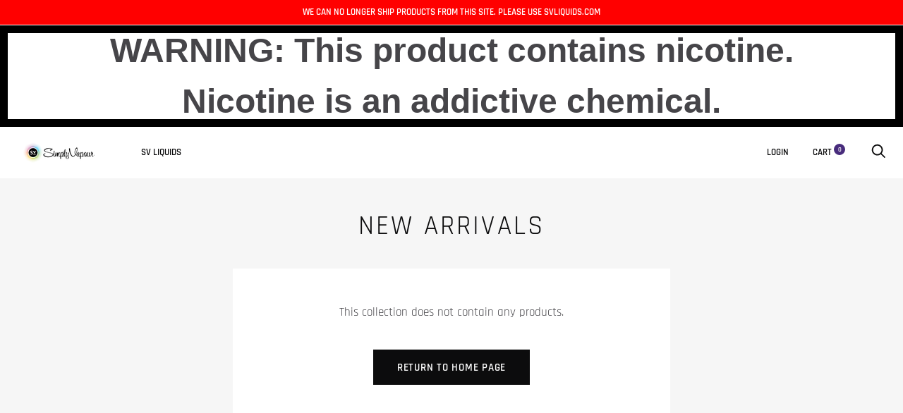

--- FILE ---
content_type: text/css
request_url: https://www.simplyvapour.com/cdn/shop/t/11/assets/theme.scss.css?v=21715425526142076111703175941
body_size: 76973
content:
@charset "UTF-8";*,*:before,*:after{box-sizing:border-box!important;-webkit-font-smoothing:antialiased;-moz-osx-font-smoothing:grayscale}html{font-family:sans-serif;-webkit-text-size-adjust:100%;-ms-text-size-adjust:100%;text-size-adjust:100%;-ms-overflow-style:-ms-autohiding-scrollbar}body{margin:0}[hidden]{display:none}article,aside,details,figcaption,figure,footer,header,main,nav,section,summary{display:block}audio,canvas,progress,video{display:inline-block;vertical-align:baseline}audio:not([controls]){display:none;height:0}:active{outline:none}a{color:inherit;background-color:transparent;text-decoration:none}a:active,a:hover{outline:0}b,strong{font-weight:700}small{font-size:80%}p,h1,h2,h3,h4,h5,h6{margin-top:0;font-size:inherit}img{max-width:100%;height:auto;border:0}svg:not(:root){overflow:hidden}ul,ol{margin:0;padding:0;list-style-position:inside}pre{overflow:auto}code,kbd,pre,samp{font-family:monospace,monospace;font-size:16px;font-size:.88889rem}button,input,optgroup,select,textarea{color:inherit;font:inherit;margin:0}button{overflow:visible}button,select{text-transform:none}button,html input[type=button],input[type=reset],input[type=submit]{-webkit-appearance:button;cursor:pointer}button[disabled],html input[disabled]{cursor:default}button::-moz-focus-inner,input::-moz-focus-inner{border:0;padding:0}input{line-height:normal}input[type=checkbox],input[type=radio]{box-sizing:border-box;padding:0}input[type=number]::-webkit-inner-spin-button,input[type=number]::-webkit-outer-spin-button{height:auto}input[type=search]{-webkit-appearance:none;box-sizing:content-box}input[type=search]::-webkit-search-cancel-button,input[type=search]::-webkit-search-decoration{-webkit-appearance:none}fieldset{border:1px solid #c0c0c0;margin:0 2px;padding:6px 10px 12px}legend{border:0;padding:0}textarea{overflow:auto}optgroup{font-weight:700}table{border-collapse:collapse;border-spacing:0}td,th{padding:0}.slick-slider{display:block;position:relative;-webkit-user-select:none;-moz-user-select:none;-ms-user-select:none;user-select:none;-webkit-tap-highlight-color:transparent}.slick-list{position:relative;display:block;overflow:hidden;margin:0;padding:0}.slick-list:focus{outline:none}.slick-list.dragging{cursor:pointer}.slick-track,.slick-list{-webkit-transform:translate3d(0,0,0);transform:translateZ(0)}.slick-track{display:block;position:relative;top:0;left:0}.slick-track:before,.slick-track:after{display:table;content:""}.slick-track:after{clear:both}.slick-loading .slick-track{visibility:hidden}.slick-slide{display:none;float:left;height:100%;min-height:1px;overflow:hidden}[dir=rtl] .slick-slide{float:right}.slick-slide img{display:block}.slick-slide.slick-loading img{display:none}.slick-slide.dragging img{pointer-events:none}.slick-initialized .slick-slide{display:block!important}.slick-loading .slick-slide{visibility:hidden}.slick-vertical .slick-slide{display:block;height:auto;border:1px solid transparent}.slick-arrow.slick-hidden{display:none}/*! Avalanche | MIT License | @colourgarden */.grid{display:block;list-style:none;padding:0;margin:0 0 0 -25px;font-size:0}.grid__cell{box-sizing:border-box;display:inline-block;width:100%;padding:0 0 0 25px;margin:0;vertical-align:top;font-size:1rem}.grid--center{text-align:center}.grid--center>.grid__cell{text-align:left}.grid__cell--center{display:block;margin:0 auto}.grid--right{text-align:right}.grid--right>.grid__cell{text-align:left}.grid--middle>.grid__cell{vertical-align:middle}.grid--bottom>.grid__cell{vertical-align:bottom}.grid--flush{margin-left:0}.grid--flush>.grid__cell{padding-left:0}.grid--tiny{margin-left:-6.25px}.grid--tiny>.grid__cell{padding-left:6.25px}.grid--small{margin-left:-12.5px}.grid--small>.grid__cell{padding-left:12.5px}.grid--auto>.grid__cell{width:auto}@media screen and (min-width: 801px){.grid--large{margin-left:-32px}.grid--large>.grid__cell{padding-left:32px}.grid--huge{margin-left:-75px}.grid--huge>.grid__cell{padding-left:75px}}.\31\/2,.\32\/4,.\33\/6,.\34\/8,.\35\/10,.\36\/12{width:50%}.\31\/3,.\32\/6,.\34\/12{width:33.33333333%}.\32\/3,.\34\/6,.\38\/12{width:66.66666667%}.\31\/4,.\32\/8,.\33\/12{width:25%}.\33\/4,.\36\/8,.\39\/12{width:75%}.\31\/5,.\32\/10{width:20%}.\32\/5,.\34\/10{width:40%}.\33\/5,.\36\/10{width:60%}.\34\/5,.\38\/10{width:80%}.\31\/6,.\32\/12{width:16.66666667%}.\35\/6,.\31 0\/12{width:83.33333333%}.\31\/8{width:12.5%}.\33\/8{width:37.5%}.\35\/8{width:62.5%}.\37\/8{width:87.5%}.\31\/10{width:10%}.\33\/10{width:30%}.\37\/10{width:70%}.\39\/10{width:90%}.\31\/12{width:8.33333333%}.\35\/12{width:41.66666667%}.\37\/12{width:58.33333333%}.\31 1\/12{width:91.66666667%}@media screen and (max-width: 559px){.hidden-thumb{display:none!important}.\31\/2--thumb,.\32\/4--thumb,.\33\/6--thumb,.\34\/8--thumb,.\35\/10--thumb,.\36\/12--thumb{width:50%}.\31\/3--thumb,.\32\/6--thumb,.\34\/12--thumb{width:33.33333333%}.\32\/3--thumb,.\34\/6--thumb,.\38\/12--thumb{width:66.66666667%}.\31\/4--thumb,.\32\/8--thumb,.\33\/12--thumb{width:25%}.\33\/4--thumb,.\36\/8--thumb,.\39\/12--thumb{width:75%}.\31\/5--thumb,.\32\/10--thumb{width:20%}.\32\/5--thumb,.\34\/10--thumb{width:40%}.\33\/5--thumb,.\36\/10--thumb{width:60%}.\34\/5--thumb,.\38\/10--thumb{width:80%}.\31\/6--thumb,.\32\/12--thumb{width:16.66666667%}.\35\/6--thumb,.\31 0\/12--thumb{width:83.33333333%}.\31\/8--thumb{width:12.5%}.\33\/8--thumb{width:37.5%}.\35\/8--thumb{width:62.5%}.\37\/8--thumb{width:87.5%}.\31\/10--thumb{width:10%}.\33\/10--thumb{width:30%}.\37\/10--thumb{width:70%}.\39\/10--thumb{width:90%}.\31\/12--thumb{width:8.33333333%}.\35\/12--thumb{width:41.66666667%}.\37\/12--thumb{width:58.33333333%}.\31 1\/12--thumb{width:91.66666667%}}@media screen and (min-width: 560px) and (max-width: 800px){.hidden-handheld{display:none!important}.\31\/2--handheld,.\32\/4--handheld,.\33\/6--handheld,.\34\/8--handheld,.\35\/10--handheld,.\36\/12--handheld{width:50%}.\31\/3--handheld,.\32\/6--handheld,.\34\/12--handheld{width:33.33333333%}.\32\/3--handheld,.\34\/6--handheld,.\38\/12--handheld{width:66.66666667%}.\31\/4--handheld,.\32\/8--handheld,.\33\/12--handheld{width:25%}.\33\/4--handheld,.\36\/8--handheld,.\39\/12--handheld{width:75%}.\31\/5--handheld,.\32\/10--handheld{width:20%}.\32\/5--handheld,.\34\/10--handheld{width:40%}.\33\/5--handheld,.\36\/10--handheld{width:60%}.\34\/5--handheld,.\38\/10--handheld{width:80%}.\31\/6--handheld,.\32\/12--handheld{width:16.66666667%}.\35\/6--handheld,.\31 0\/12--handheld{width:83.33333333%}.\31\/8--handheld{width:12.5%}.\33\/8--handheld{width:37.5%}.\35\/8--handheld{width:62.5%}.\37\/8--handheld{width:87.5%}.\31\/10--handheld{width:10%}.\33\/10--handheld{width:30%}.\37\/10--handheld{width:70%}.\39\/10--handheld{width:90%}.\31\/12--handheld{width:8.33333333%}.\35\/12--handheld{width:41.66666667%}.\37\/12--handheld{width:58.33333333%}.\31 1\/12--handheld{width:91.66666667%}}@media screen and (min-width: 560px){.hidden-handheld-and-up{display:none!important}.\31\/2--handheld-and-up,.\32\/4--handheld-and-up,.\33\/6--handheld-and-up,.\34\/8--handheld-and-up,.\35\/10--handheld-and-up,.\36\/12--handheld-and-up{width:50%}.\31\/3--handheld-and-up,.\32\/6--handheld-and-up,.\34\/12--handheld-and-up{width:33.33333333%}.\32\/3--handheld-and-up,.\34\/6--handheld-and-up,.\38\/12--handheld-and-up{width:66.66666667%}.\31\/4--handheld-and-up,.\32\/8--handheld-and-up,.\33\/12--handheld-and-up{width:25%}.\33\/4--handheld-and-up,.\36\/8--handheld-and-up,.\39\/12--handheld-and-up{width:75%}.\31\/5--handheld-and-up,.\32\/10--handheld-and-up{width:20%}.\32\/5--handheld-and-up,.\34\/10--handheld-and-up{width:40%}.\33\/5--handheld-and-up,.\36\/10--handheld-and-up{width:60%}.\34\/5--handheld-and-up,.\38\/10--handheld-and-up{width:80%}.\31\/6--handheld-and-up,.\32\/12--handheld-and-up{width:16.66666667%}.\35\/6--handheld-and-up,.\31 0\/12--handheld-and-up{width:83.33333333%}.\31\/8--handheld-and-up{width:12.5%}.\33\/8--handheld-and-up{width:37.5%}.\35\/8--handheld-and-up{width:62.5%}.\37\/8--handheld-and-up{width:87.5%}.\31\/10--handheld-and-up{width:10%}.\33\/10--handheld-and-up{width:30%}.\37\/10--handheld-and-up{width:70%}.\39\/10--handheld-and-up{width:90%}.\31\/12--handheld-and-up{width:8.33333333%}.\35\/12--handheld-and-up{width:41.66666667%}.\37\/12--handheld-and-up{width:58.33333333%}.\31 1\/12--handheld-and-up{width:91.66666667%}}@media screen and (max-width: 800px){.hidden-pocket{display:none!important}.\31\/2--pocket,.\32\/4--pocket,.\33\/6--pocket,.\34\/8--pocket,.\35\/10--pocket,.\36\/12--pocket{width:50%}.\31\/3--pocket,.\32\/6--pocket,.\34\/12--pocket{width:33.33333333%}.\32\/3--pocket,.\34\/6--pocket,.\38\/12--pocket{width:66.66666667%}.\31\/4--pocket,.\32\/8--pocket,.\33\/12--pocket{width:25%}.\33\/4--pocket,.\36\/8--pocket,.\39\/12--pocket{width:75%}.\31\/5--pocket,.\32\/10--pocket{width:20%}.\32\/5--pocket,.\34\/10--pocket{width:40%}.\33\/5--pocket,.\36\/10--pocket{width:60%}.\34\/5--pocket,.\38\/10--pocket{width:80%}.\31\/6--pocket,.\32\/12--pocket{width:16.66666667%}.\35\/6--pocket,.\31 0\/12--pocket{width:83.33333333%}.\31\/8--pocket{width:12.5%}.\33\/8--pocket{width:37.5%}.\35\/8--pocket{width:62.5%}.\37\/8--pocket{width:87.5%}.\31\/10--pocket{width:10%}.\33\/10--pocket{width:30%}.\37\/10--pocket{width:70%}.\39\/10--pocket{width:90%}.\31\/12--pocket{width:8.33333333%}.\35\/12--pocket{width:41.66666667%}.\37\/12--pocket{width:58.33333333%}.\31 1\/12--pocket{width:91.66666667%}}@media screen and (min-width: 801px) and (max-width: 1024px){.hidden-lap{display:none!important}.\31\/2--lap,.\32\/4--lap,.\33\/6--lap,.\34\/8--lap,.\35\/10--lap,.\36\/12--lap{width:50%}.\31\/3--lap,.\32\/6--lap,.\34\/12--lap{width:33.33333333%}.\32\/3--lap,.\34\/6--lap,.\38\/12--lap{width:66.66666667%}.\31\/4--lap,.\32\/8--lap,.\33\/12--lap{width:25%}.\33\/4--lap,.\36\/8--lap,.\39\/12--lap{width:75%}.\31\/5--lap,.\32\/10--lap{width:20%}.\32\/5--lap,.\34\/10--lap{width:40%}.\33\/5--lap,.\36\/10--lap{width:60%}.\34\/5--lap,.\38\/10--lap{width:80%}.\31\/6--lap,.\32\/12--lap{width:16.66666667%}.\35\/6--lap,.\31 0\/12--lap{width:83.33333333%}.\31\/8--lap{width:12.5%}.\33\/8--lap{width:37.5%}.\35\/8--lap{width:62.5%}.\37\/8--lap{width:87.5%}.\31\/10--lap{width:10%}.\33\/10--lap{width:30%}.\37\/10--lap{width:70%}.\39\/10--lap{width:90%}.\31\/12--lap{width:8.33333333%}.\35\/12--lap{width:41.66666667%}.\37\/12--lap{width:58.33333333%}.\31 1\/12--lap{width:91.66666667%}}@media screen and (min-width: 801px){.hidden-lap-and-up{display:none!important}.\31\/2--lap-and-up,.\32\/4--lap-and-up,.\33\/6--lap-and-up,.\34\/8--lap-and-up,.\35\/10--lap-and-up,.\36\/12--lap-and-up{width:50%}.\31\/3--lap-and-up,.\32\/6--lap-and-up,.\34\/12--lap-and-up{width:33.33333333%}.\32\/3--lap-and-up,.\34\/6--lap-and-up,.\38\/12--lap-and-up{width:66.66666667%}.\31\/4--lap-and-up,.\32\/8--lap-and-up,.\33\/12--lap-and-up{width:25%}.\33\/4--lap-and-up,.\36\/8--lap-and-up,.\39\/12--lap-and-up{width:75%}.\31\/5--lap-and-up,.\32\/10--lap-and-up{width:20%}.\32\/5--lap-and-up,.\34\/10--lap-and-up{width:40%}.\33\/5--lap-and-up,.\36\/10--lap-and-up{width:60%}.\34\/5--lap-and-up,.\38\/10--lap-and-up{width:80%}.\31\/6--lap-and-up,.\32\/12--lap-and-up{width:16.66666667%}.\35\/6--lap-and-up,.\31 0\/12--lap-and-up{width:83.33333333%}.\31\/8--lap-and-up{width:12.5%}.\33\/8--lap-and-up{width:37.5%}.\35\/8--lap-and-up{width:62.5%}.\37\/8--lap-and-up{width:87.5%}.\31\/10--lap-and-up{width:10%}.\33\/10--lap-and-up{width:30%}.\37\/10--lap-and-up{width:70%}.\39\/10--lap-and-up{width:90%}.\31\/12--lap-and-up{width:8.33333333%}.\35\/12--lap-and-up{width:41.66666667%}.\37\/12--lap-and-up{width:58.33333333%}.\31 1\/12--lap-and-up{width:91.66666667%}}@media screen and (min-width: 1025px){.hidden-desk{display:none!important}.\31\/2--desk,.\32\/4--desk,.\33\/6--desk,.\34\/8--desk,.\35\/10--desk,.\36\/12--desk{width:50%}.\31\/3--desk,.\32\/6--desk,.\34\/12--desk{width:33.33333333%}.\32\/3--desk,.\34\/6--desk,.\38\/12--desk{width:66.66666667%}.\31\/4--desk,.\32\/8--desk,.\33\/12--desk{width:25%}.\33\/4--desk,.\36\/8--desk,.\39\/12--desk{width:75%}.\31\/5--desk,.\32\/10--desk{width:20%}.\32\/5--desk,.\34\/10--desk{width:40%}.\33\/5--desk,.\36\/10--desk{width:60%}.\34\/5--desk,.\38\/10--desk{width:80%}.\31\/6--desk,.\32\/12--desk{width:16.66666667%}.\35\/6--desk,.\31 0\/12--desk{width:83.33333333%}.\31\/8--desk{width:12.5%}.\33\/8--desk{width:37.5%}.\35\/8--desk{width:62.5%}.\37\/8--desk{width:87.5%}.\31\/10--desk{width:10%}.\33\/10--desk{width:30%}.\37\/10--desk{width:70%}.\39\/10--desk{width:90%}.\31\/12--desk{width:8.33333333%}.\35\/12--desk{width:41.66666667%}.\37\/12--desk{width:58.33333333%}.\31 1\/12--desk{width:91.66666667%}}@media screen and (min-width: 1280px){.hidden-widescreen{display:none!important}.\31\/2--widescreen,.\32\/4--widescreen,.\33\/6--widescreen,.\34\/8--widescreen,.\35\/10--widescreen,.\36\/12--widescreen{width:50%}.\31\/3--widescreen,.\32\/6--widescreen,.\34\/12--widescreen{width:33.33333333%}.\32\/3--widescreen,.\34\/6--widescreen,.\38\/12--widescreen{width:66.66666667%}.\31\/4--widescreen,.\32\/8--widescreen,.\33\/12--widescreen{width:25%}.\33\/4--widescreen,.\36\/8--widescreen,.\39\/12--widescreen{width:75%}.\31\/5--widescreen,.\32\/10--widescreen{width:20%}.\32\/5--widescreen,.\34\/10--widescreen{width:40%}.\33\/5--widescreen,.\36\/10--widescreen{width:60%}.\34\/5--widescreen,.\38\/10--widescreen{width:80%}.\31\/6--widescreen,.\32\/12--widescreen{width:16.66666667%}.\35\/6--widescreen,.\31 0\/12--widescreen{width:83.33333333%}.\31\/8--widescreen{width:12.5%}.\33\/8--widescreen{width:37.5%}.\35\/8--widescreen{width:62.5%}.\37\/8--widescreen{width:87.5%}.\31\/10--widescreen{width:10%}.\33\/10--widescreen{width:30%}.\37\/10--widescreen{width:70%}.\39\/10--widescreen{width:90%}.\31\/12--widescreen{width:8.33333333%}.\35\/12--widescreen{width:41.66666667%}.\37\/12--widescreen{width:58.33333333%}.\31 1\/12--widescreen{width:91.66666667%}}.mfp-bg{top:0;left:0;width:100%;height:100%;z-index:1042;overflow:hidden;position:fixed;background:#000;opacity:.6}.mfp-wrap{top:0;left:0;width:100%;height:100%;z-index:1043;position:fixed;outline:none!important;-webkit-backface-visibility:hidden}.mfp-container{text-align:center;position:absolute;width:100%;height:100%;left:0;top:0;padding:0 8px;box-sizing:border-box}.mfp-container:before{content:"";display:inline-block;height:100%;vertical-align:middle}.mfp-align-top .mfp-container:before{display:none}.mfp-content{position:relative;display:inline-block;vertical-align:middle;margin:0 auto;text-align:left;z-index:1045}.mfp-inline-holder .mfp-content,.mfp-ajax-holder .mfp-content{width:100%;cursor:auto}.mfp-ajax-cur{cursor:progress}.mfp-zoom-out-cur,.mfp-zoom-out-cur .mfp-image-holder .mfp-close{cursor:-webkit-zoom-out;cursor:zoom-out}.mfp-zoom{cursor:-webkit-zoom-in;cursor:zoom-in}.mfp-auto-cursor .mfp-content{cursor:auto}.mfp-close,.mfp-arrow,.mfp-preloader,.mfp-counter{-webkit-user-select:none;-moz-user-select:none;-ms-user-select:none;user-select:none}.mfp-loading.mfp-figure{display:none}.mfp-hide{display:none!important}.mfp-preloader{color:#ccc;position:absolute;top:50%;width:auto;text-align:center;margin-top:-.8em;left:8px;right:8px;z-index:1044}.mfp-preloader a{color:#ccc}.mfp-preloader a:hover{color:#fff}.mfp-s-ready .mfp-preloader,.mfp-s-error .mfp-content{display:none}button.mfp-close,button.mfp-arrow{overflow:visible;cursor:pointer;background:transparent;border:0;-webkit-appearance:none;display:block;outline:none;padding:0;z-index:1046;box-shadow:none;-ms-touch-action:manipulation;touch-action:manipulation}button::-moz-focus-inner{padding:0;border:0}.mfp-close{width:44px;height:44px;line-height:44px;position:absolute;right:0;top:0;text-decoration:none;text-align:center;opacity:.65;padding:0 0 18px 10px;color:#fff;font-style:normal;font-size:28px;font-size:1.55556rem;font-family:Arial,Baskerville,monospace}.mfp-close:hover,.mfp-close:focus{opacity:1}.mfp-close:active{top:1px}.mfp-close-btn-in .mfp-close{color:#333}.mfp-image-holder .mfp-close,.mfp-iframe-holder .mfp-close{color:#fff;right:-6px;text-align:right;padding-right:6px;width:100%}.mfp-counter{position:absolute;top:0;right:0;color:#ccc;font-size:12px;font-size:.66667rem;line-height:18px;white-space:nowrap}.mfp-arrow{position:absolute;opacity:.65;margin:-55px 0 0;top:50%;padding:0;width:90px;height:110px;color:#fff;-webkit-tap-highlight-color:transparent}.mfp-arrow svg{width:36px;height:36px}.mfp-arrow:active{margin-top:-54px}.mfp-arrow:hover,.mfp-arrow:focus{opacity:1}.mfp-arrow-left{left:0}.mfp-arrow-right{right:0}.mfp-iframe-holder{padding-top:40px;padding-bottom:40px}.mfp-iframe-holder .mfp-content{line-height:0;width:100%;max-width:900px}.mfp-iframe-holder .mfp-close{top:-40px}.mfp-iframe-scaler{width:100%;height:0;overflow:hidden;padding-top:56.25%}.mfp-iframe-scaler iframe{position:absolute;display:block;top:0;left:0;width:100%;height:100%;box-shadow:0 0 8px #0009;background:#000}img.mfp-img{width:auto;max-width:100%;height:auto;display:block;line-height:0;box-sizing:border-box;padding:40px 0;margin:0 auto}.mfp-figure{line-height:0}.mfp-figure:after{content:"";position:absolute;left:0;top:40px;bottom:40px;display:block;right:0;width:auto;height:auto;z-index:-1;box-shadow:0 0 8px #0009;background:#444}.mfp-figure small{color:#bdbdbd;display:block;font-size:12px;font-size:.66667rem;line-height:14px}.mfp-figure figure{margin:0}.mfp-bottom-bar{margin-top:-36px;position:absolute;top:100%;left:0;width:100%;cursor:auto}.mfp-title{text-align:left;line-height:18px;color:#f3f3f3;word-wrap:break-word;padding-right:36px}.mfp-image-holder .mfp-content{max-width:86%}.mfp-gallery .mfp-image-holder .mfp-figure{cursor:pointer}@media screen and (max-width: 800px) and (orientation: landscape),screen and (max-height: 300px){.mfp-img-mobile .mfp-image-holder{padding-left:0;padding-right:0}.mfp-img-mobile img.mfp-img{padding:0}.mfp-img-mobile .mfp-figure:after{top:0;bottom:0}.mfp-img-mobile .mfp-figure small{display:inline;margin-left:5px}.mfp-img-mobile .mfp-bottom-bar{background:#0009;bottom:0;margin:0;top:auto;padding:3px 5px;position:fixed;box-sizing:border-box}.mfp-img-mobile .mfp-bottom-bar:empty{padding:0}.mfp-img-mobile .mfp-counter{right:5px;top:3px}.mfp-img-mobile .mfp-close{top:0;right:0;width:35px;height:35px;line-height:35px;background:#0009;position:fixed;text-align:center;padding:0}}@media all and (max-width: 900px){.mfp-arrow{-webkit-transform:scale(.75);-ms-transform:scale(.75);transform:scale(.75)}.mfp-arrow-left{-webkit-transform-origin:0;-ms-transform-origin:0;transform-origin:0}.mfp-arrow-right{-webkit-transform-origin:100%;-ms-transform-origin:100%;transform-origin:100%}.mfp-container{padding-left:6px;padding-right:6px}}.plyr{position:relative}.plyr:focus{outline:none}.plyr__play-large{position:absolute;left:calc(50% - 22.5px);top:calc(50% - 22.5px);background:transparent;fill:#fff;border:none;opacity:1;transition:opacity .2s ease-in-out;will-change:opacity}.plyr__play-large svg{width:45px;height:45px}.plyr__sr-only{visibility:hidden}.plyr--youtube .plyr__play-large{display:none}.plyr:not(.plyr--playing):hover .plyr__play-large{opacity:.6}.plyr--playing .plyr__play-large{opacity:0}.plyr__video-wrapper{position:relative}.plyr__video-embed{padding-bottom:56.25%;height:0;overflow:hidden;z-index:0}.plyr__video-embed>div{position:relative;padding-bottom:200%;-webkit-transform:translateY(-35.95%);-ms-transform:translateY(-35.95%);transform:translateY(-35.95%)}.plyr__video-embed iframe{position:absolute;top:0;left:0;width:100%;height:100%;border:0;-webkit-user-select:none;-moz-user-select:none;-ms-user-select:none;user-select:none;z-index:0;cursor:pointer}.plyr .plyr__video-embed iframe{pointer-events:none}.plyr__controls{display:none}.plyr--fullscreen-active{position:fixed;top:0;left:0;right:0;bottom:0;height:100%;width:100%;z-index:10000000;background:#000;border-radius:0!important}.plyr--fullscreen-active video{height:100%}.plyr--fullscreen-active .plyr__video-wrapper{height:100%;width:100%}.plyr--fullscreen-active .plyr__controls{position:absolute;bottom:0;left:0;right:0}.plyr--fullscreen-active.plyr--vimeo .plyr__video-wrapper{height:0;top:50%;-webkit-transform:translateY(-50%);-ms-transform:translateY(-50%);transform:translateY(-50%)}html.remodal-is-locked{overflow:hidden;-ms-touch-action:none;touch-action:none}.remodal,[data-remodal-id]{display:none}.remodal-overlay{position:fixed;z-index:9999;top:-5000px;right:-5000px;bottom:-5000px;left:-5000px;display:none}.remodal-wrapper{position:fixed;z-index:10000;top:0;right:0;bottom:0;left:0;padding:0;display:none;overflow:auto;text-align:center;-webkit-overflow-scrolling:touch}.remodal-wrapper:after{display:inline-block;height:100%;margin-left:-.05em;content:""}.remodal-overlay,.remodal-wrapper{-webkit-backface-visibility:hidden;backface-visibility:hidden}.remodal{position:relative;outline:none;width:100%;-webkit-text-size-adjust:100%;-ms-text-size-adjust:100%;text-size-adjust:100%}.remodal-is-initialized{display:inline-block}.remodal-overlay{background:#000000b3}.remodal-overlay.remodal-is-opening,.remodal-overlay.remodal-is-closing{-webkit-animation-duration:.3s;animation-duration:.3s;-webkit-animation-fill-mode:forwards;animation-fill-mode:forwards}.remodal-overlay.remodal-is-opening{-webkit-animation-name:remodal-overlay-opening-keyframes;animation-name:remodal-overlay-opening-keyframes}.remodal-overlay.remodal-is-closing{-webkit-animation-name:remodal-overlay-closing-keyframes;animation-name:remodal-overlay-closing-keyframes}.remodal{box-sizing:border-box;-webkit-transform:translate3d(0,0,0);transform:translateZ(0)}.remodal.remodal-is-opening,.remodal.remodal-is-closing{-webkit-animation-duration:.3s;animation-duration:.3s;-webkit-animation-fill-mode:forwards;animation-fill-mode:forwards}.remodal.remodal-is-opening{-webkit-animation-name:remodal-opening-keyframes;animation-name:remodal-opening-keyframes}.remodal.remodal-is-closing{-webkit-animation-name:remodal-closing-keyframes;animation-name:remodal-closing-keyframes}.remodal,.remodal-wrapper:after{vertical-align:middle}@-webkit-keyframes remodal-opening-keyframes{0%{-webkit-transform:scale(1.05);transform:scale(1.05);opacity:0}to{-webkit-transform:none;transform:none;opacity:1}}@keyframes remodal-opening-keyframes{0%{-webkit-transform:scale(1.05);transform:scale(1.05);opacity:0}to{-webkit-transform:none;transform:none;opacity:1}}@-webkit-keyframes remodal-closing-keyframes{0%{-webkit-transform:scale(1);transform:scale(1);opacity:1}to{-webkit-transform:scale(.95);transform:scale(.95);opacity:0}}@keyframes remodal-closing-keyframes{0%{-webkit-transform:scale(1);transform:scale(1);opacity:1}to{-webkit-transform:scale(.95);transform:scale(.95);opacity:0}}@-webkit-keyframes remodal-overlay-opening-keyframes{0%{opacity:0}to{opacity:1}}@keyframes remodal-overlay-opening-keyframes{0%{opacity:0}to{opacity:1}}@-webkit-keyframes remodal-overlay-closing-keyframes{0%{opacity:1}to{opacity:0}}@keyframes remodal-overlay-closing-keyframes{0%{opacity:1}to{opacity:0}}@media screen and (min-width: 560px){.remodal-wrapper{padding:10px}}@font-face{font-family:Rajdhani;font-weight:400;font-style:normal;src:url(//www.simplyvapour.com/cdn/fonts/rajdhani/rajdhani_n4.34575ccbcb52f35923f4e4bfad59de9af781b58a.woff2?h1=c2ltcGx5dmFwb3VyLmNvbQ&h2=c2ltcGx5LXZhcG91ci0yLmFjY291bnQubXlzaG9waWZ5LmNvbQ&hmac=8d56586a9416ca7a6b1b0599bba6fcdb56e888f3532b5a74f689d650d6f09be8) format("woff2"),url(//www.simplyvapour.com/cdn/fonts/rajdhani/rajdhani_n4.5ab547d29d0f1ab30fb3b6602c2fdd262886c842.woff?h1=c2ltcGx5dmFwb3VyLmNvbQ&h2=c2ltcGx5LXZhcG91ci0yLmFjY291bnQubXlzaG9waWZ5LmNvbQ&hmac=2fd5ec6de4938db99788ef63a959572d3e578b3915bb7fc34b4e95812f4161f0) format("woff")}@font-face{font-family:Rajdhani;font-weight:400;font-style:normal;src:url(//www.simplyvapour.com/cdn/fonts/rajdhani/rajdhani_n4.34575ccbcb52f35923f4e4bfad59de9af781b58a.woff2?h1=c2ltcGx5dmFwb3VyLmNvbQ&h2=c2ltcGx5LXZhcG91ci0yLmFjY291bnQubXlzaG9waWZ5LmNvbQ&hmac=8d56586a9416ca7a6b1b0599bba6fcdb56e888f3532b5a74f689d650d6f09be8) format("woff2"),url(//www.simplyvapour.com/cdn/fonts/rajdhani/rajdhani_n4.5ab547d29d0f1ab30fb3b6602c2fdd262886c842.woff?h1=c2ltcGx5dmFwb3VyLmNvbQ&h2=c2ltcGx5LXZhcG91ci0yLmFjY291bnQubXlzaG9waWZ5LmNvbQ&hmac=2fd5ec6de4938db99788ef63a959572d3e578b3915bb7fc34b4e95812f4161f0) format("woff")}@font-face{font-family:Rajdhani;font-weight:400;font-style:normal;src:url(//www.simplyvapour.com/cdn/fonts/rajdhani/rajdhani_n4.34575ccbcb52f35923f4e4bfad59de9af781b58a.woff2?h1=c2ltcGx5dmFwb3VyLmNvbQ&h2=c2ltcGx5LXZhcG91ci0yLmFjY291bnQubXlzaG9waWZ5LmNvbQ&hmac=8d56586a9416ca7a6b1b0599bba6fcdb56e888f3532b5a74f689d650d6f09be8) format("woff2"),url(//www.simplyvapour.com/cdn/fonts/rajdhani/rajdhani_n4.5ab547d29d0f1ab30fb3b6602c2fdd262886c842.woff?h1=c2ltcGx5dmFwb3VyLmNvbQ&h2=c2ltcGx5LXZhcG91ci0yLmFjY291bnQubXlzaG9waWZ5LmNvbQ&hmac=2fd5ec6de4938db99788ef63a959572d3e578b3915bb7fc34b4e95812f4161f0) format("woff")}@font-face{font-family:Rajdhani;font-weight:600;font-style:normal;src:url(//www.simplyvapour.com/cdn/fonts/rajdhani/rajdhani_n6.066a284bfad55e8b31bfbe29aade2075d0b04665.woff2?h1=c2ltcGx5dmFwb3VyLmNvbQ&h2=c2ltcGx5LXZhcG91ci0yLmFjY291bnQubXlzaG9waWZ5LmNvbQ&hmac=00e7e2e5ea5e2e70da48c45b99d5699e8c5b51372a1ee02337841a6d810ba002) format("woff2"),url(//www.simplyvapour.com/cdn/fonts/rajdhani/rajdhani_n6.032eccded2d3343dc0e8dfb131786b2cb6428d17.woff?h1=c2ltcGx5dmFwb3VyLmNvbQ&h2=c2ltcGx5LXZhcG91ci0yLmFjY291bnQubXlzaG9waWZ5LmNvbQ&hmac=b449c6280c648024b47120363d21bb02f2517875d7f4087ce7b7923bc1c00148) format("woff")}@font-face{font-family:Rajdhani;font-weight:700;font-style:normal;src:url(//www.simplyvapour.com/cdn/fonts/rajdhani/rajdhani_n7.f6e03eacadd4bbe38110a25ef05200437ee83087.woff2?h1=c2ltcGx5dmFwb3VyLmNvbQ&h2=c2ltcGx5LXZhcG91ci0yLmFjY291bnQubXlzaG9waWZ5LmNvbQ&hmac=f591c944eef31e4bf62d8d9dcef6dc34b3471c1b769f57a4d1be84bd10b7b0fc) format("woff2"),url(//www.simplyvapour.com/cdn/fonts/rajdhani/rajdhani_n7.a054bdc0b1ce90a35d9ddd33a5641d9669d16d89.woff?h1=c2ltcGx5dmFwb3VyLmNvbQ&h2=c2ltcGx5LXZhcG91ci0yLmFjY291bnQubXlzaG9waWZ5LmNvbQ&hmac=17b8ca31ccdbdb44dc11d5bde319b9436f5c87b36d0b67df39dcf609d3e765d5) format("woff")}.no-backgroundblendmode .accent-overlay:before{content:"";position:absolute;left:0;top:0;width:100%;height:100%;background:#482c7ca6}.accent-overlay{position:relative;color:#fff;background-size:cover;background-position:center center}.accent-overlay{background-blend-mode:multiply;background-color:#482c7c!important}.no-backgroundblendmode .accent-overlay{overflow:hidden}.no-backgroundblendmode .accent-overlay:before{height:2000px}.image--fade-in{opacity:0;transition:opacity .3s ease}.lazyloaded.image--fade-in{opacity:1}.aspect-ratio{position:relative;margin-left:auto;margin-right:auto}.aspect-ratio>img,.no-js .aspect-ratio>noscript img{position:absolute;height:100%;width:100%;max-width:100%;max-height:100%;top:0;left:0}img.lazyload[data-sizes=auto]{width:100%}.placeholder-background{position:absolute;top:0;left:0;width:100%;height:100%;overflow:hidden}.placeholder-background>.placeholder-svg{fill:#464549;background-color:#fff}.page__container{display:-webkit-flex;display:-ms-flexbox;display:flex;-webkit-flex-direction:column;-ms-flex-direction:column;flex-direction:column;min-height:100%;height:100%;background:#fff}.shopify-section__announcement-bar,.shopify-section__header,.shopify-section__footer{-webkit-flex-shrink:0;-ms-flex-negative:0;flex-shrink:0}.main{-webkit-flex:1 0 auto;-ms-flex:1 0 auto;flex:1 0 auto}.page__container--secondary .main{background:#f6f6f6}.no-scroll{overflow:hidden}.js .no-js,.no-js .hide-no-js{display:none!important}.container{max-width:1330px;margin:0 auto;padding:0 25px}.visually-hidden{position:absolute;overflow:hidden;clip:rect(0 0 0 0);height:1px;width:1px;margin:-1px;padding:0;border:0}.anchor{display:block;position:relative;top:-75px;visibility:hidden}.placeholder-svg{display:block;width:100%;height:100%;max-width:100%;max-height:100%;fill:#464549}.page__overlay{position:fixed;width:100%;height:100%;top:0;left:0;background:#000;opacity:0;z-index:5;visibility:hidden;transition:opacity .3s,visibility 0s .3s}.page__overlay--open{opacity:.6;visibility:visible;transition:opacity .3s}.page__content-wrapper{padding:25px 0 30px}.page__content-wrapper--no-top-padding{padding-top:0!important}.page__content-wrapper--force-background{background:#fff}.page__header{position:relative;margin-bottom:1.8em}.page__title{text-align:center;letter-spacing:3.2px}.page__description{text-align:center;max-width:600px;margin:-12px auto 0}.page__action-button{margin-top:-10px}.page__container--secondary .page__header{margin-bottom:1.2em}@media screen and (min-width: 560px){.page__content-wrapper{padding:35px 0}.page__header{margin-bottom:3em}.page__action-button{position:absolute;margin-top:0;right:0;top:0}.page__container--secondary .page__header{margin-bottom:1.7em}}@media screen and (min-width: 1025px){.page__content-wrapper{padding:50px 0}.page__header{margin-bottom:5em}.page__description{margin-top:0}.page__action-button{top:8px}.page__container--secondary .page__header{margin-bottom:2.4em}}html{font-size:17px}body{font-weight:400;font-family:Rajdhani,sans-serif;font-style:normal;color:#464549;line-height:1.5;scroll-behavior:smooth;font-size:17px;font-size:.94444rem}@media screen and (min-width: 801px){body{font-size:18px;font-size:1rem}}a,.link{transition:all .25s ease-in-out}.link:hover{color:#482c7c}.link--primary,.tweet .link,.tweet .hashtag{color:#482c7c!important}.link--primary:hover,.tweet .link:hover,.tweet .hashtag:hover{color:#271844!important}.link--secondary{color:#0c0c0d!important}.link--secondary:hover{color:#482c7c!important}.link--icon svg{margin-right:15px;height:12px;width:12px;vertical-align:-1px}.link--effect{position:relative}.link--effect:after{position:absolute;content:"";left:0;bottom:0;width:100%;height:1px;background:currentColor;-webkit-transform-origin:left center;-ms-transform-origin:left center;transform-origin:left center;-webkit-transform:scaleX(0);-ms-transform:scaleX(0);transform:scaleX(0);transition:-webkit-transform .2s ease-in-out;transition:transform .2s ease-in-out}.link--effect:hover:after{-webkit-transform:scaleX(1);-ms-transform:scaleX(1);transform:scaleX(1)}.icon{display:inline-block;width:1em;height:1em;fill:currentColor;vertical-align:middle}.list--unstyled{list-style:none;padding:0;margin:0}.text--uppercase,.table th,.form__label,#shopify-product-reviews .spr-form-label,#shopify-product-reviews .spr-pagination{color:#57575c;text-transform:uppercase;font-weight:600;font-size:12px;font-size:.66667rem;letter-spacing:2.4px}.text--uppercase-secondary{color:#0c0c0d}.text--respect-break{white-space:pre-line}.video-wrapper,.video-container{height:0;padding-bottom:56.25%;position:relative}.video-wrapper iframe,.video-wrapper embed,.video-wrapper object,.video-container iframe,.video-container embed,.video-container object{position:absolute;top:0;left:0;width:100%!important;height:100%!important}.table-wrapper{overflow:auto;-webkit-overflow-scrolling:touch}.table{width:100%;border-collapse:separate;color:#0c0c0d}.table th{padding:0 5px 4px;text-align:left}.table td{padding:12px 5px;border-bottom:1px solid rgba(87,87,92,.4)}.table td:first-child,.table th:first-child{padding-left:0}.table td:last-child,.table th:last-child{padding-right:0;text-align:right}@media screen and (max-width: 559px){.table--responsive{border:none;box-shadow:none}.table--responsive thead,.table--responsive td:not([data-label]){display:none}.table--responsive tr{display:block;margin-bottom:15px;border:1px solid rgba(87,87,92,.4);border-bottom:none}.table--responsive tr:last-child{margin-bottom:0}.table--responsive tr:last-child td{border-bottom:1px solid rgba(87,87,92,.4)}.table--responsive th,.table--responsive td{display:block;text-align:right!important;padding:6px 10px!important;border-right:none}.table--responsive td:before{content:attr(data-label);float:left!important;margin-top:3px;font-size:13px;font-size:.72222rem;text-transform:uppercase}.table--responsive tfoot tr{margin-bottom:0;border-width:0 1px}.table--responsive tfoot tr:first-child{margin-top:25px;border-top:1px solid rgba(87,87,92,.4)}.table--responsive tfoot tr:last-child{border-bottom:1px solid rgba(87,87,92,.4)}}@media screen and (min-width: 560px){.text--uppercase,.table th,.form__label,#shopify-product-reviews .spr-form-label,#shopify-product-reviews .spr-pagination{font-size:14px;font-size:.77778rem;letter-spacing:2.8px}}p,h1,h2,h3,h4,h5,h6{margin-top:0;font-weight:inherit}p:last-child,h1:last-child,h2:last-child,h3:last-child,h4:last-child,h5:last-child,h6:last-child{margin-bottom:0}.h1,.h2,.rte h1,.h3,.rte h2,.h4,.rte h3,.h5,.rte h4,.h6,.rte h5,.rte h6{color:#0c0c0d;font-family:Rajdhani,sans-serif;font-weight:400;font-style:normal}.h1{margin-bottom:.55em;text-transform:uppercase;font-size:40px;font-size:2.22222rem;line-height:1.2}.h2,.rte h1{margin-bottom:.55em;font-size:40px;font-size:2.22222rem;line-height:1.2}.h3,.rte h2{margin-bottom:.8em;text-transform:uppercase;font-size:30px;font-size:1.66667rem;line-height:1.3}.h4,.rte h3{margin-bottom:.9em;font-size:25px;font-size:1.38889rem;line-height:1.3}.h5,.rte h4{margin-bottom:1.15em;font-size:20px;font-size:1.11111rem}.h6,.rte h5,.rte h6{margin-bottom:1.45em;font-size:17px;font-size:.94444rem}@media screen and (min-width: 1025px){.h1,.h2,.rte h1{margin-bottom:.35em;font-size:40px;font-size:2.22222rem;line-height:1}.h3,.rte h2{margin-bottom:.45em;font-size:30px;font-size:1.66667rem;line-height:1.2}.h4,.rte h3{margin-bottom:.6em;font-size:25px;font-size:1.38889rem}.h5,.rte h4{margin-bottom:1.05em;font-size:20px;font-size:1.11111rem}.h6,.rte h5,.rte h6{margin-bottom:1.35em;font-size:17px;font-size:.94444rem}}.rte iframe{max-width:100%}.rte a:not(.button){color:#482c7c}.rte a:not(.button):hover{color:#271844}.rte p:not(:last-child),.rte ul:not(:last-child),.rte ol:not(:last-child),.rte img:not(:last-child){margin-bottom:1.35em}.rte ul,.rte ol{margin-left:1.35em;padding-left:0;list-style-position:outside}.rte .table-wrapper:not(:last-child){margin:2em 0 2.4em}.rte blockquote{text-align:center;padding:0;color:#0c0c0d;text-transform:uppercase;font-size:20px;font-size:1.11111rem;font-weight:600}.rte h6{font-size:14px;font-size:.77778rem;text-transform:uppercase}@media screen and (min-width: 560px){.rte blockquote{font-size:30px;font-size:1.66667rem;line-height:1.2}}@media screen and (min-width: 1025px){.rte blockquote{font-size:48px;font-size:2.66667rem}}.article--full{margin-bottom:45px}.article__meta{display:block;margin-bottom:1.1em}.article__meta-item{display:inline-block}.article__meta-item+.article__meta-item:before{display:inline-block;content:"|";margin:0 5px;letter-spacing:0;color:#57575c}.article__image-wrapper{position:relative;background-size:cover;font-size:0}.article__image{width:100%;height:200px;background-size:cover;background-position:center}.article__content{position:relative;background:#fff}.article__image-wrapper+.article__content{margin:-45px 0 0 20px;padding:15px 20px 0}.article__title{margin-bottom:.5em}.article__excerpt{margin-bottom:1em}.article__body{padding-top:1.2em}.article__tags{padding-top:2em}.article__body .share-buttons{display:none}.article__read-more{display:inline-block}@media screen and (min-width: 560px){.article__image-wrapper+.article__content{margin:-65px 0 0 30px;padding:20px 30px 0}.article__body{padding-left:60px}.article__image{height:350px}}@media screen and (min-width: 801px){.article--full{margin-bottom:90px}.article__meta-item+.article__meta-item:before{margin:0 15px}.article__tags{padding-top:3em}.article__image-wrapper+.article__content{margin:-75px 0 0 70px;padding:65px 70px 0}.article__excerpt{margin-bottom:1.9em}.article--full .article__image{height:500px}.article--full .article__image-wrapper+.article__content{margin:-115px 0 0 96px}.article__body{padding:2.6em 0 0}.article__body .share-buttons{display:inline-block;position:-webkit-sticky;position:sticky;left:0;top:0;vertical-align:top}.article__body-inner{display:inline-block;width:calc(100% - 96px);padding:0 140px 0 70px}}@media screen and (min-width: 1025px){.article__body-inner{padding:0 310px 0 140px}.article--full .article__image{max-height:600px}}.article-comments{max-width:550px;margin:0 auto;padding-top:35px;border-top:1px solid rgba(87,87,92,.4)}.article-comments__list{margin:15px 0 34px}.article-comment{display:-webkit-flex;display:-ms-flexbox;display:flex;padding:18px 0 25px;border-bottom:1px solid rgba(87,87,92,.4)}.article-comment:first-child{padding-top:0}.article-comment__inner{margin-top:6px;-webkit-flex:1 1 auto;-ms-flex:1 1 auto;flex:1 1 auto}.article-comment__avatar{margin-right:18px;-webkit-flex:none;-ms-flex:none;flex:none;width:50px;height:50px;border-radius:100%}.article-comment__content{font-size:.9em}.article-comment__meta{font-size:.8em;color:#57575c}.article-comment__time{float:right}@media screen and (min-width: 801px){.article-comments{max-width:none;padding-top:65px}.article-comments__list{margin-bottom:0;margin-top:40px}}@media screen and (min-width: 1025px){.article-comments__list{margin-right:50px}}.articles-list__item:not(:last-child){margin-bottom:50px}@media screen and (min-width: 1025px){.articles-list__item:not(:last-child){margin-bottom:74px}}.blog-sidebar{margin-left:20px}.blog-sidebar__section{font-weight:600}.blog-sidebar__section+.blog-sidebar__section{margin-top:45px}.blog-sidebar__title{margin-bottom:1.2em}.blog-sidebar__text-content{margin-bottom:1.8em;font-weight:400;font-size:15px;font-size:.83333rem}.blog-sidebar__text-content a{text-decoration:underline}.blog-sidebar__newsletter{padding:35px}.blog-sidebar__newsletter .blog-sidebar__title{position:relative;margin-bottom:1.8em;color:#fff}.blog-sidebar__newsletter .input-group__submit{padding-left:20px;padding-right:20px;line-height:0}.blog-sidebar__newsletter .input-group__submit svg{height:10px;width:10px}.blog-sidebar__tag:not(:last-child){margin-bottom:6px}.blog-sidebar__featured-articles{margin-top:-14px}.blog-sidebar__featured-article{display:block;padding:14px 0;box-shadow:0 -1px #57575c66 inset}.blog-sidebar__product-item{border:1px solid rgba(87,87,92,.4)}@media screen and (min-width: 1280px){.blog-sidebar{margin-left:50px}.blog-sidebar__section--padded{padding-left:38px}}.box{position:relative;background:#fff;z-index:1}.box--secondary{background:#f6f6f6}.box--shrinked{max-width:950px;margin:0 auto}.box--mini{max-width:620px;margin:0 auto}.box__separator{margin:0 auto 30px 0;height:4px;width:80px;background:#f6f6f6;border:none}.box__content{padding:25px}.box__content--small-padding{padding:17px 25px}.box__content--large-padding{padding:25px 30px 30px}.box__content--centered{text-align:center}.box__button-wrapper{margin-top:25px}.image-below-box{display:none;position:absolute;top:-40px;left:0}.image-below-box--pull{top:-80px}.image-below-box--vertical-ratio{max-height:680px}.image-below-box--horizontal-ratio{max-height:400px}.box+.image-below-box{left:auto;right:0}@media screen and (min-width: 560px){.box--with-image{display:table;table-layout:fixed;width:100%}.box--with-image .box__image,.box--with-image .box__content{display:table-cell;vertical-align:middle;width:50%}.box--with-image .box__image--small{width:28%}.box__content--large-padding{padding:35px 30px 40px}}@media screen and (min-width: 1025px){.box__content{padding:45px}.box__content--small-padding{padding:22px 25px}.box__content--large-padding{padding:50px 70px 55px}.box__button-wrapper{margin-top:40px}}@media screen and (min-width: 1280px){.image-below-box{display:block}}@-webkit-keyframes buttonLoadingSpinner{0%{-webkit-transform:rotate(0deg);transform:rotate(0)}to{-webkit-transform:rotate(360deg);transform:rotate(360deg)}}@keyframes buttonLoadingSpinner{0%{-webkit-transform:rotate(0deg);transform:rotate(0)}to{-webkit-transform:rotate(360deg);transform:rotate(360deg)}}.button,.shopify-payment-button__button--unbranded,#shopify-product-reviews .spr-summary-actions-newreview{position:relative;display:inline-block;padding:14px 30px;line-height:normal;border:none;border-radius:0;text-transform:uppercase;font-size:15px;font-size:.83333rem;font-weight:600;transition:color .25s ease-in-out,background .25s ease-in-out;text-align:center;letter-spacing:.75px}.button[disabled],[disabled].shopify-payment-button__button--unbranded,#shopify-product-reviews [disabled].spr-summary-actions-newreview{cursor:not-allowed}.button svg,.shopify-payment-button__button--unbranded svg,#shopify-product-reviews .spr-summary-actions-newreview svg{margin-right:14px;height:12px;width:12px;vertical-align:-1px}.button--small{padding:10px 30px}.button--full{width:100%}.button+.button,.shopify-payment-button__button--unbranded+.button,#shopify-product-reviews .spr-summary-actions-newreview+.button,.button+.shopify-payment-button__button--unbranded,.shopify-payment-button__button--unbranded+.shopify-payment-button__button--unbranded,#shopify-product-reviews .spr-summary-actions-newreview+.shopify-payment-button__button--unbranded,#shopify-product-reviews .button+.spr-summary-actions-newreview,#shopify-product-reviews .shopify-payment-button__button--unbranded+.spr-summary-actions-newreview,#shopify-product-reviews .spr-summary-actions-newreview+.spr-summary-actions-newreview{margin-top:15px}.button--primary,#shopify-product-reviews .spr-button.button-primary{color:#fff;background:#482c7c}.button--primary:hover:not([disabled]),#shopify-product-reviews .spr-button.button-primary:hover:not([disabled]){background:#271844}.button--secondary,.shopify-payment-button__button--unbranded,#shopify-product-reviews .spr-summary-actions-newreview{color:#fff;background:#0c0c0d}.button--secondary:hover:not([disabled]),.shopify-payment-button__button--unbranded:hover:not([disabled]),#shopify-product-reviews .spr-summary-actions-newreview:hover:not([disabled]){background:#313135}.button--primary.button--loading,#shopify-product-reviews .button--loading.spr-button.button-primary,.button--primary.button--loading:hover,#shopify-product-reviews .button--loading.spr-button.button-primary:hover{color:#482c7c;background:#482c7c}.button--secondary.button--loading,.button--loading.shopify-payment-button__button--unbranded,#shopify-product-reviews .button--loading.spr-summary-actions-newreview,.button--secondary.button--loading:hover,.button--loading.shopify-payment-button__button--unbranded:hover,#shopify-product-reviews .button--loading.spr-summary-actions-newreview:hover{color:#0c0c0d;background:#0c0c0d}.button--loading:after{content:"";display:block;width:24px;height:24px;position:absolute;left:calc(50% - 12px);top:calc(50% - 12px);border-radius:50%;border:3px solid white;border-top-color:transparent;-webkit-animation:buttonLoadingSpinner .6s infinite linear;animation:buttonLoadingSpinner .6s infinite linear}.button-wrapper{text-align:center}.button--enforce-min-width{min-width:220px}@media screen and (min-width: 560px){.button,.shopify-payment-button__button--unbranded,#shopify-product-reviews .spr-summary-actions-newreview{padding:16px 34px 15px;font-size:16px;font-size:.88889rem}.button--small{padding:12px 34px}}.cart__items{width:100%}.cart-item{margin-bottom:15px;padding:18px 15px 26px;background:#fff;color:#0c0c0d;line-height:1.2}.cart-item:last-child{margin-bottom:0}.cart-item__image-container{display:inline-block;margin-top:4px;width:80px;height:80px;text-align:center}.cart-item__image{max-width:100%;max-height:100%;margin:0 auto}.cart-item__vendor{margin-bottom:6px}.cart-item__title{margin-bottom:4px}.cart-item__title,.cart-item__line-price{font-weight:600}.cart-item__price{margin-bottom:0}.cart-item__original-line-price,.cart-item__original-unit-price{text-decoration:line-through;color:#57575c}.cart-item__variant-options,.cart-item__properties{margin-top:12px;font-size:.9em}.cart-item__variant-option .color-swatch--mini{margin:0 5px}.cart-item__quantity{margin-top:14px}@media screen and (max-width: 559px){.cart__items,.cart__items>tbody,.cart-item,.cart-item>td{display:block}.cart__items{width:100%}.cart__headings{display:none}.cart-item{margin-left:auto;margin-right:auto}.cart-item>td{padding-left:96px}.cart-item__product{position:relative}.cart-item__image-container{position:absolute;left:0;top:0}.cart-item__line-price,.cart-item__original-line-price{font-weight:400;font-size:1rem}.cart-item__delete{position:relative;display:inline-block;color:#57575c;margin-left:35px;font-size:15px;font-size:.83333rem}.cart-item__delete:after{position:relative;display:block;content:"";width:100%;height:1px;bottom:2px;left:0;background:#57575c99}}@media screen and (min-width: 560px){.cart__items{margin-top:-10px;text-align:center;border-collapse:separate;border-spacing:0 10px}.cart__items th{padding:0 0 14px}.cart__items td{padding:24px}.cart__items th:first-child,.cart__items td:first-child{text-align:left}.cart-item__price{display:block}.cart-item__image-container{margin-right:24px}.flexbox .cart-item__product{display:-webkit-flex;display:-ms-flexbox;display:flex;-webkit-align-items:center;-ms-flex-align:center;align-items:center}.no-flexbox .cart-item__image-container{float:left}.cart-item__delete{color:#57575c}.cart-item__delete svg{width:15px;height:15px}}@media screen and (min-width: 1025px){.cart-item__image-container{width:95px;height:115px}}.cart__footer{margin-top:34px}.cart__note{max-width:410px}.cart__checkout{text-align:right}.cart__total{display:block;margin-bottom:.2em;font-weight:600}.cart__shipping{font-size:14px;font-size:.77778rem}.cart__currency-notice{position:relative}.cart__currency-notice:before{content:"";display:block;margin:20px 0 20px auto;height:3px;width:50px;background:#46454933}.cart__recap{margin-bottom:18px;text-align:right}.cart__checkout-button{min-width:220px}.additional-checkout-buttons{margin-left:-10px}.additional-checkout-buttons>*:not(script){padding:15px 0 0 15px;vertical-align:top;line-height:1}.additional-checkout-buttons>*:not(script):first-child,.additional-checkout-buttons>*:not(script):empty{padding-left:0}@media screen and (max-width: 559px){.cart__checkout-button{margin-top:25px;width:100%;font-size:20px;font-size:1.11111rem;padding-top:20px;padding-bottom:20px}.additional-checkout-buttons>*:not(script){padding:15px 0 0 5px}}@media screen and (min-width: 560px){.cart__recap{margin-bottom:26px}.cart__footer{margin-top:58px}}.shipping-estimator{margin:18px -25px 20px;padding:22px 25px;border-top:1px solid rgba(87,87,92,.4);border-bottom:1px solid rgba(87,87,92,.4)}.shipping-estimator__title{margin-bottom:0}.shipping-estimator__title svg{float:right;width:16px;height:16px;-webkit-transform:rotateZ(0deg);transform:rotate(0);transition:-webkit-transform .3s ease-in-out;transition:transform .3s ease-in-out}.shipping-estimator--active .shipping-estimator__title svg{-webkit-transform:rotateZ(-180deg);transform:rotate(-180deg)}.shipping-estimator__inner{margin:20px 0 4px}.shipping-estimator__submit{width:100%}.shipping-estimator__results{margin-top:25px}@media screen and (min-width: 560px){.shipping-estimator{margin:48px 0 0;padding:42px 0 0;border-top:1px solid rgba(87,87,92,.4);border-bottom:none}.shipping-estimator__inner{margin:25px 0 12px}.shipping-estimator__form{display:-webkit-flex;display:-ms-flexbox;display:flex;-webkit-align-items:center;-ms-flex-align:center;align-items:center}.shipping-estimator__form .form__control{margin-bottom:0;margin-right:10px}.shipping-estimator__submit{width:auto;-webkit-flex:none;-ms-flex:none;flex:none}}@media screen and (min-width: 1025px){.shipping-estimator__form .form__control{margin-right:30px}.shipping-estimator__inner{margin-bottom:0}}.shopify-section__cart-related-products .section{margin-top:40px}.collection__top{position:relative;display:-webkit-flex;display:-ms-flexbox;display:flex;-webkit-align-items:center;-ms-flex-align:center;align-items:center;margin-bottom:25px;min-height:150px;width:100%;text-align:center;overflow:hidden}.collection__top:before{z-index:1}.collection__image{position:absolute;left:0;top:0;width:100%;height:100%;object-fit:cover;object-position:center center;-webkit-filter:grayscale(100%);filter:grayscale(100%);font-family:"object-fit: cover; object-position: center center;";mix-blend-mode:multiply}.collection__top--no-overlay .collection__image{-webkit-filter:none;filter:none;mix-blend-mode:normal}.collection__info{position:relative;padding:50px 25px;width:100%;z-index:1}.collection__title{margin-bottom:20px;color:currentColor;text-transform:uppercase;overflow-wrap:break-word;-webkit-hyphens:auto;-ms-hyphens:auto;hyphens:auto}@media screen and (min-width: 560px) and (max-width: 800px){.collection__info{padding-top:90px;padding-bottom:90px}}@media screen and (min-width: 801px){.list-products--with-collection-image{display:-webkit-flex;display:-ms-flexbox;display:flex;-webkit-flex-wrap:wrap;-ms-flex-wrap:wrap;flex-wrap:wrap;-webkit-align-items:center;-ms-flex-align:center;align-items:center}.list-products--with-collection-image .collection__top{height:auto;margin-bottom:0}.list-products--with-collection-image .grid__cell:first-child{display:-webkit-flex;display:-ms-flexbox;display:flex;margin-bottom:35px;-webkit-align-self:stretch;-ms-flex-item-align:stretch;align-self:stretch}}.collection__filters{margin-bottom:25px;overflow:hidden}.collection__filter{margin-bottom:15px}.collection__filter:last-child{margin-bottom:0}@media screen and (min-width: 560px){.collection__filters{margin-bottom:50px}.collection__filter{display:inline-block;margin-bottom:0}.collection__filter:last-child{float:right}}.list-collections{margin-bottom:-25px}.collection-item{position:relative;display:block;margin-bottom:25px;min-height:385px;background-size:cover;color:#fff;overflow-anchor:none}.collection-item__background-image{position:absolute;top:0;left:0;width:100%;height:100%;background-size:cover;background-position:center;transition:background-position .25s ease-in-out,opacity .25s ease-in-out}.collection-item__placeholder{position:absolute;top:0;left:0;width:100%;height:100%;background:#fff}.collection-item__info{position:absolute;padding:24px 26px 0;left:0;bottom:0;width:100%;background:#482c7ce6;overflow:hidden;text-align:left;transition:background .25s ease-in-out}.collection-item__title{margin:0 0 24px;color:#fff}.collection-item__button{background:#fff;color:#482c7c}.collection-item__button:hover{background:#1c1131;color:#fff}.collection-item__bottom{display:none;padding-bottom:24px}.collection-item--hovered .collection-item__background-image{background-position-y:-25px}.collection-item--hovered .collection-item__info{background:#482c7c}@media screen and (max-width: 559px){.template-index .list-collections{margin:0 -25px}.template-index .list-collections .grid__cell{margin:0 5px;padding:0}.template-index .list-collections .collection-item{margin-bottom:0}}@media screen and (min-width: 801px){.list-collections{margin-bottom:-35px}.collection-item{min-height:450px;margin-bottom:35px}.collection-item__description{margin-bottom:26px}}@media screen and (min-width: 1025px){.collection-item{min-height:550px}.collection-item__info{padding:28px 50px 0}.collection-item__bottom{padding-bottom:38px}}.footer{padding:30px 0;color:#0c0c0d}.footer__block{margin-bottom:25px}.footer__text{margin-bottom:1.35em}.footer__block .social-media{padding:6px 0}.footer__link:not(:last-child){margin-bottom:8px}.footer__copyright{margin-top:20px;font-size:16px;font-size:1rem;color:#57575c;text-align:center}.footer__payment-methods{margin-top:15px}.footer__payment-method{display:inline-block;margin-left:10px}.footer__payment-method:first-child{margin-left:0}.footer__payment-method svg{width:38px;height:24px}.tweet{margin-top:6px;contain:content}.tweet__username{margin:0 0 20px -2px;color:#482c7c;font-size:.85em}.tweet__username svg{margin-right:8px}.tweet__content{margin-bottom:8px;overflow:hidden;text-overflow:ellipsis}.tweet__content .Emoji{max-width:15px}.tweet__date{font-size:10px;font-size:.55556rem}@media screen and (min-width: 560px){.footer__block{margin-bottom:50px}.footer__copyright{margin-top:0;text-align:left}.footer__payment-methods{float:right;margin-top:-5px}.tweet{margin-top:0}.tweet__username{margin-bottom:26px}.tweet__content{margin-bottom:20px;font-size:.9em}.tweet__date{font-size:12px;font-size:.66667rem}}@media screen and (min-width: 560px) and (max-width: 800px){.footer{padding:40px 0}}@media screen and (min-width: 801px){.footer{padding:68px 0}}.slideshow-section--fs{margin-top:0!important}.fs-slideshow,.fs-slideshow__slide{position:relative}.fs-slideshow__slide{display:block}.fs-slideshow__cover{position:absolute;width:100%;height:100%;top:0;left:0}.fs-slideshow__cover--center{text-align:center}.fs-slideshow__cover--right{text-align:right}.fs-slideshow__content{position:relative;max-width:90%;margin:0 auto;padding:0 25px;top:50%;-webkit-transform:translateY(-50%);-ms-transform:translateY(-50%);transform:translateY(-50%)}.fs-slideshow__image{display:block;width:100%}.fs-slideshow__image--placeholder{background:#cecece;fill:#ababab}.fs-slideshow__heading,.fs-slideshow__subheading{position:relative;font-size:26px;font-size:1.44444rem;line-height:1.2;text-transform:none;color:#482c7c;font-family:Rajdhani,sans-serif;font-style:normal;font-weight:400}.fs-slideshow__subheading{margin-bottom:10px!important;font-size:22px;font-size:1.22222rem}.fs-slideshow__progress-bar{position:absolute;bottom:0;left:0;width:100%;height:3px;background:#00000080}.fs-slideshow__progress-bar-advancement{position:absolute;left:0;top:0;height:100%;background:#482c7c;transition:width .25s ease-in-out}.fs-slideshow__slide-count{position:absolute;width:100%;bottom:15px;left:0;text-align:right;color:#fff;font-weight:600;pointer-events:none}.fs-slideshow__current-slide{font-size:34px;font-size:1.88889rem}.fs-slideshow__total-slides{font-size:16px;font-size:.88889rem}.fs-slideshow__nav-button{position:absolute;top:50%;padding:2px 6px 3px;-webkit-transform:translateY(-50%);-ms-transform:translateY(-50%);transform:translateY(-50%);background:url([data-uri]);color:#fff;border:none;z-index:1;-webkit-appearance:none}.fs-slideshow__nav-button svg{width:22px;height:22px}.fs-slideshow__nav-prev{left:0}.fs-slideshow__nav-next{right:0}.fs-slideshow__plyr-container .plyr__play-large{z-index:1}.fs-slideshow--video-playing .fs-slideshow__nav-button,.fs-slideshow--video-playing .fs-slideshow__slide-count{display:none}@media screen and (max-width: 559px){.fs-slideshow__button{padding:12px 20px}.fs-slideshow__image{min-height:215px;object-fit:cover;object-position:center center}}@media screen and (min-width: 560px){.fs-slideshow__content{max-width:85%}.fs-slideshow__heading,.fs-slideshow__subheading{font-size:40px;font-size:2.22222rem;max-width:500px}.fs-slideshow__cover--right .fs-slideshow__heading,.fs-slideshow__cover--right .fs-slideshow__subheading{margin-left:auto}.fs-slideshow__cover--center .fs-slideshow__heading,.fs-slideshow__cover--center .fs-slideshow__subheading{max-width:900px;margin-left:auto;margin-right:auto}.fs-slideshow__current-slide{font-size:40px;font-size:2.22222rem}.fs-slideshow__total-slides{font-size:18px;font-size:1rem}.fs-slideshow__progress-bar{height:5px}.fs-slideshow__nav-button svg{width:28px;height:28px}.fs-slideshow__nav-prev{left:12px}.fs-slideshow__nav-next{right:12px}}@media screen and (min-width: 1025px){.fs-slideshow__heading{font-size:66px;font-size:3.66667rem}.fs-slideshow__subheading{font-size:48px;font-size:2.66667rem}.fs-slideshow__current-slide{font-size:80px;font-size:4.44444rem}.fs-slideshow__total-slides{font-size:20px;font-size:1.11111rem}.fs-slideshow__nav-button svg{width:36px;height:36px}}@media screen and (min-width: 1280px){.fs-slideshow__content{max-width:1000px}.fs-slideshow__slide-count{bottom:50px}}@media (min-width: 1540px){.fs-slideshow__nav-prev{left:calc((100% - 1330px)/2 - 85px)}.fs-slideshow__nav-next{right:calc((100% - 1330px)/2 - 85px)}}.form--shrinked{max-width:300px;margin:0 auto}.form__instructions{margin-bottom:1.6em}.form__label,#shopify-product-reviews .spr-form-label{margin-bottom:5px}.form__input,#shopify-product-reviews .spr-form-input-text,#shopify-product-reviews .spr-form-input-email,.form__textarea,#shopify-product-reviews .spr-form-input-textarea{display:block;width:100%;padding:12px 14px;border:1px solid rgba(87,87,92,.4);border-radius:0;color:#0c0c0d;font-size:1rem;line-height:normal;background:#fff;font-weight:400;-webkit-appearance:none}.form__input:active,#shopify-product-reviews .spr-form-input-text:active,#shopify-product-reviews .spr-form-input-email:active,.form__input:focus,#shopify-product-reviews .spr-form-input-text:focus,#shopify-product-reviews .spr-form-input-email:focus,.form__textarea:active,#shopify-product-reviews .spr-form-input-textarea:active,.form__textarea:focus,#shopify-product-reviews .spr-form-input-textarea:focus{outline:none;border-color:#482c7c}.form__input::-webkit-input-placeholder,#shopify-product-reviews .spr-form-input-text::-webkit-input-placeholder,#shopify-product-reviews .spr-form-input-email::-webkit-input-placeholder,.form__textarea::-webkit-input-placeholder,#shopify-product-reviews .spr-form-input-textarea::-webkit-input-placeholder{color:#57575c}.form__input::-moz-placeholder,#shopify-product-reviews .spr-form-input-text::-moz-placeholder,#shopify-product-reviews .spr-form-input-email::-moz-placeholder,.form__textarea::-moz-placeholder,#shopify-product-reviews .spr-form-input-textarea::-moz-placeholder{color:#57575c}.form__input:-ms-input-placeholder,#shopify-product-reviews .spr-form-input-text:-ms-input-placeholder,#shopify-product-reviews .spr-form-input-email:-ms-input-placeholder,.form__textarea:-ms-input-placeholder,#shopify-product-reviews .spr-form-input-textarea:-ms-input-placeholder{color:#57575c}.form__input::placeholder,#shopify-product-reviews .spr-form-input-text::placeholder,#shopify-product-reviews .spr-form-input-email::placeholder,.form__textarea::placeholder,#shopify-product-reviews .spr-form-input-textarea::placeholder{color:#57575c}.form__textarea,#shopify-product-reviews .spr-form-input-textarea{resize:vertical}.form__input-hint{display:inline-block;margin-top:10px}.form__label,#shopify-product-reviews .spr-form-label{display:block;margin-bottom:12px}.form__control,.form__control-row{margin-bottom:20px;text-align:left}.form__control:last-child,.form__control-row:last-child{margin-bottom:0}.form__input-error{position:absolute;display:inline-block;padding:8px 20px;left:10px;top:calc(100% - 6px);background:#db3e3e;color:#fff;text-transform:uppercase;font-size:.8em;font-weight:600}.form__input-error:after{position:absolute;content:"";left:24px;bottom:100%;border-style:solid;border-width:0 8px 8px 8px;border-color:transparent transparent #db3e3e transparent}@media screen and (min-width: 560px){.form__input,#shopify-product-reviews .spr-form-input-text,#shopify-product-reviews .spr-form-input-email,.form__textarea,#shopify-product-reviews .spr-form-input-textarea{padding:14px}.form__control-row{font-size:0}.form__control-row>.form__control{display:inline-block;margin-bottom:0;font-size:1rem;width:calc(50% - 10px)}.form__control-row>.form__control:last-child{margin-left:20px}}.styled-select{position:relative;font-size:13px;font-size:.72222rem;color:#0c0c0d}.styled-select svg{position:absolute;top:calc(50% - 5px);right:18px;width:9px;height:9px;line-height:normal;pointer-events:none;fill:currentColor}.styled-select select{-webkit-appearance:none;-moz-appearance:none;display:inline-block;width:100%;height:48px;padding-left:18px;padding-right:65px;border:1px solid rgba(87,87,92,.4);border-radius:0;background:#fff;font-size:.9em;color:inherit;cursor:pointer;text-transform:uppercase;line-height:normal;letter-spacing:.8px}.styled-select select:active,.styled-select select:focus{border-color:#482c7c;outline:none}.styled-select select:focus::-ms-value{background:#fff;color:#0c0c0d}.ie9 .styled-select svg{display:none}.ie9 .styled-select select{padding-right:0}.styled-select--secondary select{background:#f6f6f6;border-color:#f6f6f6}select:-moz-focusring{color:transparent;text-shadow:0 0 0 #0c0c0d}select::-ms-expand{display:none}@media screen and (min-width: 560px){.styled-select{font-size:14px;font-size:.77778rem}.styled-select select{height:53px}}.input-group{display:-webkit-flex;display:-ms-flexbox;display:flex;position:relative;width:100%}.input-group__field{display:inline-block;border:none;-webkit-flex:1 1 auto;-ms-flex:1 1 auto;flex:1 1 auto;min-width:0}.input-group__submit{-webkit-flex-shrink:0;-ms-flex-negative:0;flex-shrink:0;font-size:14px;font-size:.77778rem}.input-group__submit svg{margin:0}.input-group__field--secondary{background:#f6f6f6;color:#0c0c0d}.ie9 .input-group{display:inline-block}.ie9 .input-group__field{width:auto}@media screen and (min-width: 560px){.input-group{width:auto}.input-group__field--expand{min-width:225px}.input-group__submit{-webkit-flex-shrink:0;-ms-flex-negative:0;flex-shrink:0}}@media screen and (min-width: 801px){.input-group__submit{font-size:16px;font-size:.88889rem}}@media screen and (min-width: 1280px){.input-group__field--expand{min-width:415px}}.giftcard{padding:50px 0;text-align:center}.giftcard .box__content{padding:30px}.giftcard__tag{margin-bottom:25px;color:#0c0c0d}.giftcard__illustration{display:block;margin-left:auto;border-radius:5px;max-width:470px;max-height:280px;width:100%}.giftcard__info{margin:35px 0 38px}.giftcard__shop-button{margin-top:25px}.giftcard__amount{margin-bottom:.45em;color:#482c7c}.giftcard__code-holder{-webkit-justify-content:center;-ms-flex-pack:center;justify-content:center}.giftcard__code{max-width:315px;padding:11px 0;border:1px solid rgba(87,87,92,.4);border-right:none;text-transform:uppercase;font-weight:600;font-size:.9em;color:#57575c}.giftcard__qr{margin:0 auto;max-width:120px}.giftcard__redeem{color:#0c0c0d}.giftcard__apple-wallet{display:inline-block;font-size:0;margin-top:25px}@media screen and (min-width: 560px){.giftcard__info{margin:0}.giftcard__amount{text-align:left}.giftcard__qr{margin-left:0}.giftcard__code{padding:14px 0}.giftcard__redeem{margin-top:25px}}@media screen and (min-width: 801px){.giftcard{padding:45px 0}.giftcard .box__content{padding:60px 90px}.giftcard__tag{margin-bottom:45px}.giftcard__shop-button{margin-top:45px}.giftcard__redeem{margin-top:55px}.giftcard__qr{max-width:none}}@media screen and (min-width: 1025px){.giftcard{padding:95px 0}.giftcard__shop-button{margin-top:60px}}.shopify-section__announcement-bar{z-index:6}.announcement-bar{display:block;padding:5px 0;font-size:12px;font-size:.66667rem;font-weight:600;text-transform:uppercase;text-align:center;border-bottom:1px solid #FFF}@media screen and (min-width: 560px){.announcement-bar{padding:8px 0;font-size:14px;font-size:.77778rem}}.shopify-section__header{position:-webkit-sticky;position:sticky;top:0;z-index:5;background:#fff}.header{position:relative;padding:12px 0;color:#0c0c0d;background:#fff}.header svg{width:20px;height:24px}.page__container:not(.page__container--secondary) .header{box-shadow:0 1px #57575c66}.header__inner{display:-webkit-flex;display:-ms-flexbox;display:flex;-webkit-justify-content:space-between;-ms-flex-pack:justify;justify-content:space-between;-webkit-align-items:center;-ms-flex-align:center;align-items:center}.header--minimal{text-align:center}.header--minimal .header__inner{position:relative;-webkit-justify-content:center;-ms-flex-pack:center;justify-content:center}.header--minimal .header__logo{margin:0}.header__logo{margin:0 0 0 45px}.header__logo--image{font-size:0}.header__logo-link{display:inline-block;text-align:center}.header__logo-image,.header__logo-text{display:inline-block;vertical-align:middle;max-width:140px}.header__main-nav{display:none}.header__nav-toggle{width:21px;height:15px;position:relative;cursor:pointer;background:none;border:none;vertical-align:middle}.header__nav-toggle span{display:block;position:absolute;height:2px;width:21px;background:#0c0c0d;opacity:1;left:0;transition:.25s ease-in-out;will-change:transform}.header__nav-toggle span:nth-child(1){top:0}.header__nav-toggle span:nth-child(2){top:6px}.header__nav-toggle span:nth-child(3){top:12px}.header__nav-toggle--open span:nth-child(1){top:6px;-webkit-transform:rotate(135deg);-ms-transform:rotate(135deg);transform:rotate(135deg)}.header__nav-toggle--open span:nth-child(2){opacity:0;-webkit-transform:translateX(-10px);-ms-transform:translateX(-10px);transform:translate(-10px)}.header__nav-toggle--open span:nth-child(3){top:6px;-webkit-transform:rotate(-135deg);-ms-transform:rotate(-135deg);transform:rotate(-135deg)}.header__links{font-size:14px;font-size:.77778rem;text-transform:uppercase;font-weight:600}.header__link{display:inline-block}.header__link:not(:first-child){margin-left:22px}.header__link svg{-webkit-transform:translate3d(0,0,0);transform:translateZ(0)}.header__secondary-nav .header__link{position:relative}.header__cart-count{position:absolute;width:100%;bottom:9px;left:0;text-align:center;font-size:10px;font-size:.55556rem;font-weight:600;color:#fff;line-height:0}.header__cart-count-wrapper .header__cart-count{-webkit-transform:scale(1);-ms-transform:scale(1);transform:scale(1);transition:-webkit-transform .2s ease-in-out;transition:transform .2s ease-in-out}.header__cart-count-wrapper:hover .header__cart-count{-webkit-transform:scale(1.15);-ms-transform:scale(1.15);transform:scale(1.15)}.header__password{position:absolute;right:0;top:50%;-webkit-transform:translateY(-50%);-ms-transform:translateY(-50%);transform:translateY(-50%);background:transparent;border:none}@media screen and (min-width: 560px){.header{padding:20px 0}.header__logo{margin-left:62px}}@media screen and (min-width: 801px){.header{padding:20px 0}.header__logo--centered{position:absolute;margin:0;left:50%;top:50%;-webkit-transform:translate(-50%,-50%);-ms-transform:translate(-50%,-50%);transform:translate(-50%,-50%)}.header__inner{display:-webkit-flex;display:-ms-flexbox;display:flex;-webkit-align-items:center;-ms-flex-align:center;align-items:center;-webkit-justify-content:space-between;-ms-flex-pack:justify;justify-content:space-between}.header__logo,.header__secondary-nav{display:inline-block;vertical-align:middle}.header__secondary-nav{-webkit-flex:1 0 auto;-ms-flex:1 0 auto;flex:1 0 auto;text-align:right}.header__cart-count{position:relative;display:inline-block;width:16px;height:16px;top:-5px;vertical-align:middle;text-align:center;border-radius:100%;color:#fff;background:#482c7c;line-height:16px}.header__link .icon-search{position:relative;top:-3px}.ie9 .header__inner{display:block}.ie9 .header__secondary-nav{float:right;margin-top:1px}}@media screen and (min-width: 1025px){.header{opacity:0}.header--init{opacity:1}.header__logo{margin-left:0;margin-right:55px}.header__main-nav{display:inline-block;vertical-align:middle}.header__main-nav--stretched{-webkit-flex:1 0 auto;-ms-flex:1 0 auto;flex:1 0 auto}.header__secondary-nav{-webkit-flex:none;-ms-flex:none;flex:none}}@media screen and (min-width: 1280px){.header--tall{padding:35px 0}.header__link:not(:first-child){margin-left:34px}}.header__link .icon-dropdown-arrow,.header__link .icon-next{width:9px;height:9px;vertical-align:baseline}.header__main-nav .header__link .icon-dropdown-arrow{margin-left:6px;-webkit-transform:rotateZ(0deg);transform:rotate(0);transition:-webkit-transform .25s ease-in-out;transition:transform .25s ease-in-out}.header__main-nav .header__link:hover .icon-dropdown-arrow,.header__main-nav .header__link--focused .icon-dropdown-arrow{-webkit-transform:rotateZ(-180deg);transform:rotate(-180deg)}.nav-dropdown{position:absolute;padding:15px 0;background:#fff;visibility:hidden;opacity:0;transition:opacity .2s ease-in-out,visibility 0s .2s ease-in-out;border:1px solid rgba(87,87,92,.4);white-space:nowrap}.nav-dropdown--first{top:100%;border-top:2px solid #0c0c0d;margin-left:-8px}.nav-dropdown--second{left:100%;top:-16px}.nav-dropdown--left{left:auto;right:100%}.header__link:hover>.nav-dropdown,.header__link--focused>.nav-dropdown,.nav-dropdown__item:hover>.nav-dropdown{visibility:visible;opacity:1;transition:opacity .2s ease-in-out,visibility 0s ease-in-out}.nav-dropdown__item{position:relative}.nav-dropdown__link{display:-webkit-flex;display:-ms-flexbox;display:flex;-webkit-align-items:baseline;-ms-flex-align:baseline;align-items:baseline;-webkit-justify-content:space-between;-ms-flex-pack:justify;justify-content:space-between;padding:14px 32px}.nav-dropdown__link .icon-next{margin-left:50px}.nav-dropdown--first>.nav-dropdown__item>.nav-dropdown__link{color:#57575c}.nav-dropdown--first>.nav-dropdown__item:hover>.nav-dropdown__link{color:#0c0c0d}.mega-nav{position:absolute;width:100%;left:0;top:100%;padding:25px 0 35px;background:#fff;box-shadow:0 2px 3px #4645491a;text-align:center;visibility:hidden;opacity:0;-webkit-transform:scale(0);-ms-transform:scale(0);transform:scale(0);-webkit-transform-origin:top;-ms-transform-origin:top;transform-origin:top;will-change:transform;transition:all .3s cubic-bezier(.215,.61,.355,1)}.mega-nav__item{display:inline-block;margin:0 15px;color:#0c0c0d;vertical-align:bottom}.mega-nav__item:hover{color:#482c7c}.mega-nav__image{max-width:150px;max-height:150px}.mega-nav__title{display:block;margin-top:8px;text-transform:uppercase;font-size:1.15em;letter-spacing:.95px}.header__link--need-extra-space:hover>.link{padding-bottom:100%}.header__link:hover>.mega-nav,.header__link--focused>.mega-nav{opacity:1;-webkit-transform:scale(1);-ms-transform:scale(1);transform:scale(1);visibility:visible}.currency-selector svg{right:0;width:9px;height:9px;vertical-align:baseline}.currency-selector select{height:auto;padding-right:16px;border:none;font-size:inherit}.currency-selector select:focus{outline:auto 5px -webkit-focus-ring-color}.sidebar-nav{display:-webkit-flex;display:-ms-flexbox;display:flex;position:absolute;-webkit-flex-direction:column;-ms-flex-direction:column;flex-direction:column;-webkit-justify-content:space-between;-ms-flex-pack:justify;justify-content:space-between;height:100vh;width:100%;left:0;top:100%;padding:0 50px;-webkit-transform:translateY(-100%);-ms-transform:translateY(-100%);transform:translateY(-100%);background:#fff;opacity:0;transition:all .25s ease-in-out;overflow:auto;-webkit-overflow-scrolling:touch;will-change:transform}.sidebar-nav:focus{outline:none}.page__container--secondary .sidebar-nav{border-top:1px solid rgba(87,87,92,.4)}.sidebar-nav--open{opacity:1;-webkit-transform:translateY(0);-ms-transform:translateY(0);transform:translateY(0)}.sidebar-nav__links{-webkit-flex:1 0 auto;-ms-flex:1 0 auto;flex:1 0 auto;font-weight:600;color:#0c0c0d;text-transform:uppercase;font-size:18px;font-size:1rem;letter-spacing:1.1px}.sidebar-nav__link{position:relative;display:block;padding-right:30px}.sidebar-nav__links>li{padding:16px 0;border-bottom:1px solid rgba(87,87,92,.4)}.sidebar-nav__links>li:last-child{border-bottom:none}.sidebar-nav__link--level-1{padding:6px 0}.sidebar-nav__link--level-2,.sidebar-nav__link--level-3{padding:5px 0}.sidebar-nav__sub-links{display:none;margin:0 0 2px 15px;color:#482c7c}.sidebar-nav__sub-links .sidebar-nav__sub-links{color:#57575c}.sidebar-nav__sub-links--visible{display:block}.sidebar-nav__link>.plus-button-container{position:absolute;right:0;top:5px}.sidebar-nav__currency{display:block;padding:8px 0;font-size:13px;font-size:.72222rem}.sidebar-nav__currency .currency-selector{float:right}.sidebar-nav .social-media{margin:18px 0 42px}@media screen and (min-width: 560px){.sidebar-nav{max-width:400px}}@-webkit-keyframes headerSearchCircle{0%{-webkit-transform:rotate(0deg);transform:rotate(0)}to{-webkit-transform:rotate(360deg);transform:rotate(360deg)}}@keyframes headerSearchCircle{0%{-webkit-transform:rotate(0deg);transform:rotate(0)}to{-webkit-transform:rotate(360deg);transform:rotate(360deg)}}.header-search{display:-webkit-flex;display:-ms-flexbox;display:flex;position:absolute;visibility:hidden;-webkit-align-items:center;-ms-flex-align:center;align-items:center;min-height:84px;width:100%;background:#f6f6f6;z-index:2;-webkit-transform:translateY(-100%);-ms-transform:translateY(-100%);transform:translateY(-100%);opacity:0;transition:all .35s cubic-bezier(.7,0,.3,1);will-change:transform}.header-search--open{visibility:visible;opacity:1;-webkit-transform:translateY(0);-ms-transform:translateY(0);transform:translateY(0)}.header-search+.header:before{content:"";position:absolute;visibility:hidden;width:100%;height:100%;left:0;top:0;background:#000;opacity:0;z-index:1;transition:opacity .3s}.header-search--open+.header:before{opacity:.6;visibility:visible}.header-search__form-wrapper{-webkit-flex:1 0 auto;-ms-flex:1 0 auto;flex:1 0 auto;max-width:100%}.header-search__form{display:-webkit-flex;display:-ms-flexbox;display:flex;-webkit-justify-content:space-between;-ms-flex-pack:justify;justify-content:space-between;-webkit-align-items:center;-ms-flex-align:center;align-items:center}.header-search__form .icon-search{width:22px;height:22px;margin-top:-2px;color:#0c0c0d}.header-search__close{position:relative;background:none;padding:0;border:none;-webkit-appearance:none;color:#57575c;transition:color .15s ease-in-out}.header-search__close:after{content:"";position:absolute;top:-5px;bottom:-5px;left:-10px;right:-10px}.header-search__close:hover{color:#0c0c0d}.header-search__close .icon-cross{width:16px;height:16px;cursor:pointer}.header-search__input-wrapper{-webkit-flex:1 1 auto;-ms-flex:1 1 auto;flex:1 1 auto;padding:0 22px}.header-search__input{border:none;font-size:25px;font-size:1.38889rem;color:#0c0c0d;background:transparent;vertical-align:middle;width:100%}.header-search__input:focus{outline:none}.header-search__input::-ms-clear{display:none}@media screen and (min-width: 560px){.header-search__input{font-size:32px;font-size:1.77778rem}.header--tall .header-search__input{font-size:36px;font-size:2rem}}.header-search__results-wrapper{display:none;position:absolute;width:100%;top:100%;left:0;margin-top:-1px;background:#f6f6f6}.header-search__results{padding:36px 0;border-top:1px solid rgba(70,69,73,.1)}.header-search__see-more{display:inline-block;margin-top:32px}.header-search__spinner-container{margin:20px 0;text-align:center}.header-search__spinner{position:relative;display:inline-block;width:50px;height:50px;vertical-align:middle;border:2px solid #464549;border-left-color:#f6f6f6;border-radius:100%;-webkit-animation:headerSearchCircle infinite .75s linear;animation:headerSearchCircle infinite .75s linear}.header-search__no-results{font-weight:400}@media screen and (min-width: 560px){.header-search__results-wrapper{display:block}}.header-search__products{margin-top:24px}.header-search__products .product-item{margin-bottom:0}.header-search__products .product-item__image{max-height:215px}@media screen and (min-width: 560px) and (max-width: 800px){.header-search__products .grid__cell:nth-child(3),.header-search__products .grid__cell:nth-child(4){display:none}}@media screen and (min-width: 801px) and (max-width: 1024px){.header-search__products .grid__cell:nth-child(4){display:none}}@media screen and (min-width: 560px){.header-search__products+.header-search__see-more[data-results-count="1"],.header-search__products+.header-search__see-more[data-results-count="2"],.header-search__pages+.header-search__see-more[data-results-count="1"],.header-search__pages+.header-search__see-more[data-results-count="2"],.header-search__pages+.header-search__see-more[data-results-count="3"],.header-search__pages+.header-search__see-more[data-results-count="4"]{display:none}.header-search__products{display:-webkit-flex;display:-ms-flexbox;display:flex;-webkit-flex-wrap:wrap;-ms-flex-wrap:wrap;flex-wrap:wrap}.header-search__products>.grid__cell{-webkit-flex:0 1 auto;-ms-flex:0 1 auto;flex:0 1 auto;display:-webkit-flex;display:-ms-flexbox;display:flex}.header-search__products .product-item{-webkit-flex:1 1 auto;-ms-flex:1 1 auto;flex:1 1 auto}}@media screen and (min-width: 801px){.header-search__products+.header-search__see-more[data-results-count="3"]{display:none}}@media screen and (min-width: 1025px){.header-search__products+.header-search__see-more[data-results-count="4"]{display:none}}.header-search__pages{margin-top:-10px}.header-search__page{display:block;padding:14px 0;box-shadow:0 -1px #57575c66 inset;font-weight:600;color:#0c0c0d}@-webkit-keyframes instagramTileAnimation{to{-webkit-transform:translateX(0);transform:translate(0)}}@keyframes instagramTileAnimation{to{-webkit-transform:translateX(0);transform:translate(0)}}.instagram-feed{display:table;table-layout:fixed;width:100%;margin-top:30px;font-size:0;white-space:nowrap;overflow:hidden}.instagram-tile__info{display:none}.instagram-tile__image-wrapper{display:block;background-size:cover;background-position:center center;transition:none;float:right}.instagram-tile__image-wrapper--placeholder{background:#c4c4ca;fill:#545353}.instagram__tile-wrapper{position:relative;display:none;vertical-align:middle;white-space:normal}.instagram__tile-wrapper-hidder{position:relative;overflow:hidden}.instagram__tile-wrapper--featured .instagram-tile__info{display:block;font-size:1rem}.instagram-tile{display:inline-block;background:#fff}.instagram-tile--prev,.instagram-tile--next{position:absolute;left:0;top:0;visibility:hidden;will-change:transform}.instagram-tile--next{-webkit-transform:translateX(100%);-ms-transform:translateX(100%);transform:translate(100%)}.instagram-tile--prev{-webkit-transform:translateX(-100%);-ms-transform:translateX(-100%);transform:translate(-100%)}.instagram-tile__likes{margin-bottom:0;font-weight:600;font-size:.9em}.instagram-tile__likes svg{margin-right:8px}.instagram-tile__button{display:none;position:absolute;padding:10px;top:50%;-webkit-appearance:none;background:transparent;color:#fff;font-size:16px;font-size:.88889rem;border:none;z-index:2;-webkit-transform:translateY(-50%);-ms-transform:translateY(-50%);transform:translateY(-50%)}.instagram__tile-wrapper--featured .instagram-tile__button{display:block}.instagram-tile__button--prev{left:-45px}.instagram-tile__button--next{right:-45px}.instagram__tile-wrapper:not(.instagram__tile-wrapper--featured) .instagram-tile__image-wrapper{pointer-events:none}.instagram__tile-wrapper:nth-child(7),.instagram__tile-wrapper:nth-child(8),.instagram__tile-wrapper:nth-child(9){display:table-cell}.instagram-feed--animating-next .instagram-tile--next,.instagram-feed--animating-prev .instagram-tile--prev{-webkit-animation:instagramTileAnimation .35s ease-in-out forwards;animation:instagramTileAnimation .35s ease-in-out forwards;visibility:visible;z-index:1}@media screen and (max-width: 559px){.instagram__tile-wrapper,.instagram-tile__image-wrapper{width:30%;min-width:30vw;height:30vw}.instagram__tile-wrapper--featured{width:40%;min-width:40vw}.instagram__tile-wrapper--featured .instagram-tile__image-wrapper{width:40vw;height:40vw}.instagram__tile-wrapper--featured .instagram-tile__info{position:absolute;left:0;top:0;width:100%;padding:10px 0 0 15px;color:#fff}.instagram-tile__caption,.instagram-tile__date{display:none}}@media screen and (min-width: 560px){.instagram__tile-wrapper,.instagram-tile__image-wrapper{width:20%;min-width:20vw;height:20vw}.instagram__tile-wrapper--featured{width:60%;min-width:60vw}.instagram__tile-wrapper--featured .instagram-tile__image-wrapper{width:30vw;height:30vw}.instagram__tile-wrapper--featured .instagram-tile{display:table;table-layout:fixed}.instagram__tile-wrapper--featured .instagram-tile__info{display:table-cell;width:50%;vertical-align:top}.instagram-tile__info{position:relative}.instagram-tile__info-wrapper{display:-webkit-flex;display:-ms-flexbox;display:flex;position:absolute;-webkit-flex-direction:column;-ms-flex-direction:column;flex-direction:column;-webkit-justify-content:space-between;-ms-flex-pack:justify;justify-content:space-between;left:0;top:0;width:100%;height:100%;padding:15px 20px}.instagram-tile__likes{color:#482c7c;font-size:18px;font-size:1rem}.instagram-tile__caption{margin-top:10px;font-size:16px;font-size:.88889rem}.instagram-tile__date{font-size:12px;font-size:.66667rem}.instagram-tile__button{font-size:26px;font-size:1.44444rem}.instagram-tile__button--prev{left:-60px}.instagram-tile__button--next{right:-60px}}@media screen and (min-width: 1025px){.instagram-feed{margin-top:46px}.instagram-tile__info-wrapper{padding:26px 40px}.instagram-tile__caption{margin-top:24px}}@media screen and (min-width: 1280px){.instagram__tile-wrapper:nth-child(6),.instagram__tile-wrapper:nth-child(10){display:table-cell}.instagram__tile-wrapper,.instagram-tile__image-wrapper{width:15%;min-width:15vw;height:15vw}.instagram__tile-wrapper--featured{width:40%;min-width:40vw}.instagram__tile-wrapper--featured .instagram-tile__image-wrapper{width:20vw;height:20vw}}@media screen and (min-width: 1920px){.instagram__tile-wrapper:nth-child(5),.instagram__tile-wrapper:nth-child(11){display:table-cell}.instagram__tile-wrapper,.instagram-tile__image-wrapper{width:11%;min-width:11vw;height:11vw}.instagram__tile-wrapper--featured{width:34%;min-width:34vw}.instagram__tile-wrapper--featured .instagram-tile__image-wrapper{width:17vw;height:17vw}}.featured-map{padding:0 30px;background:#fff}.featured-map__gmap{height:100%;width:100%;z-index:1}.featured-map__store-item+.featured-map__store-item{border-top:1px solid rgba(87,87,92,.4)}.featured-map__store-inner{margin-top:-15px;padding-bottom:30px}.featured-map__store-name{display:-webkit-flex;display:-ms-flexbox;display:flex;-webkit-align-items:center;-ms-flex-align:center;align-items:center;-webkit-justify-content:space-between;-ms-flex-pack:justify;justify-content:space-between;margin-bottom:0;padding:25px 0}.featured-map__store-address,.featured-map__store-hours{margin-bottom:.65em}.featured-map__map-container{position:relative;height:190px;margin-top:15px;background-size:cover;background-position:center}.featured-map__store-hours{font-family:Rajdhani,sans-serif;font-style:normal;font-weight:400;color:#0c0c0d;font-size:14px;font-size:.77778rem}@media screen and (min-width: 560px){.featured-map__map-container{height:300px}}@media screen and (min-width: 801px){.featured-map{display:-webkit-flex;display:-ms-flexbox;display:flex;width:100%;padding:0}.featured-map__map-container,.featured-map__store-list{-webkit-flex:none;-ms-flex:none;flex:none;width:50%}.featured-map__map-container{margin-top:0;height:auto}.featured-map__store-list{padding:25px;height:470px;overflow:auto}.featured-map__store-item{padding:26px 35px;cursor:pointer;border-top:none!important;transition:background .2s ease-in-out}.featured-map__store-item--active{background:#482c7c21}.featured-map__store-name{padding:0}.featured-map__store-name .plus-button{display:none!important}.featured-map__store-inner{display:block!important;margin-top:0;padding-bottom:0}.featured-map__store-details{display:table;table-layout:fixed;width:100%;padding-right:25px}.featured-map__store-details>*{display:table-cell;width:50%}.featured-map__store-hours{text-align:right;padding-left:25px}.featured-map__direction-link{margin-top:12px;display:inline-block}}@-webkit-keyframes miniCartSpinner{0%{-webkit-transform:rotate(0deg);transform:rotate(0)}to{-webkit-transform:rotate(360deg);transform:rotate(360deg)}}@keyframes miniCartSpinner{0%{-webkit-transform:rotate(0deg);transform:rotate(0)}to{-webkit-transform:rotate(360deg);transform:rotate(360deg)}}.mini-cart{position:absolute;right:0;top:100%;width:100%;-webkit-transform:translateY(-100%);-ms-transform:translateY(-100%);transform:translateY(-100%);background:#fff;opacity:0;transition:all .25s ease-in-out;visibility:hidden;will-change:transform}.mini-cart:focus{outline:none}.page__container--secondary .mini-cart{border-top:1px solid rgba(87,87,92,.4)}.mini-cart--open{opacity:1;-webkit-transform:translateY(0);-ms-transform:translateY(0);transform:translateY(0);visibility:visible}.mini-cart__inner{display:-webkit-flex;display:-ms-flexbox;display:flex;-webkit-flex-direction:column;-ms-flex-direction:column;flex-direction:column;-webkit-justify-content:space-between;-ms-flex-pack:justify;justify-content:space-between;height:100vh;width:100%;overflow:auto;-webkit-overflow-scrolling:touch}.mini-cart__inner--centered{-webkit-justify-content:center;-ms-flex-pack:center;justify-content:center}.mini-cart__items{position:relative;width:100%;overflow:auto;-webkit-overflow-scrolling:touch}.mini-cart__items:before{position:fixed;content:"";height:100%;width:100%;max-height:calc(100% - 124px);background:#0000;transition:background .2s ease-in-out,visibility 0s ease-in-out .2s;visibility:hidden}.mini-cart__items--loading:before{background:#0003;visibility:visible;transition:background .2s ease-in-out}.mini-cart__items--loading:after{position:fixed;content:"";display:inline-block;width:50px;height:50px;top:calc(50% - 104px);left:calc(50% - 25px);vertical-align:middle;border:2px solid #464549;border-left-color:transparent;border-radius:100%;-webkit-animation:miniCartSpinner infinite .75s linear;animation:miniCartSpinner infinite .75s linear}.mini-cart__item{display:table;width:100%}.mini-cart__item-wrapper:not(:last-child){border-bottom:1px solid rgba(87,87,92,.4)}.mini-cart-item__info,.mini-cart__total-label-container{width:55%}.mini-cart__total{position:relative;display:table;width:100%;border-top:1px solid rgba(87,87,92,.4)}.mini-cart__item>*,.mini-cart__total>*{display:table-cell;padding-top:16px;padding-bottom:16px;vertical-align:middle}.mini-cart-item__image-container,.mini-cart__image-container-spacer{width:76px;min-width:76px}.mini-cart-item__image{display:block;max-width:65px;max-height:65px;margin:0 auto}.mini-cart-item__vendor{margin-bottom:-2px}.mini-cart-item__title{margin-bottom:0;font-weight:600}.mini-cart-item__variant{font-size:14px;font-size:.77778rem;color:#0c0c0d}.mini-cart-item__price-container,.mini-cart__total-price-container{text-align:right}.mini-cart-item__price{color:#0c0c0d;font-weight:500;white-space:nowrap}.mini-cart-item__remove-container,.mini-cart__remove-container-spacer{padding:0 15px;width:50px}.mini-cart-item__remove-container{text-align:right}.mini-cart-item__remove-container a:hover{color:#482c7c}.mini-cart-item__remove-container svg{width:14px;height:14px}.mini-cart__total-price{font-weight:600}.mini-cart__buttons{display:-webkit-flex;display:-ms-flexbox;display:flex;-webkit-flex-wrap:wrap;-ms-flex-wrap:wrap;flex-wrap:wrap;margin:0 -5px;padding:0 20px 20px}.mini-cart__buttons .button,.mini-cart__buttons .shopify-payment-button__button--unbranded,.mini-cart__buttons #shopify-product-reviews .spr-summary-actions-newreview,#shopify-product-reviews .mini-cart__buttons .spr-summary-actions-newreview{margin:0 5px;-webkit-flex:1 0 auto;-ms-flex:1 0 auto;flex:1 0 auto;padding-left:5px;padding-right:5px}.mini-cart__empty-state{padding:30px;text-align:center}.mini-cart__empty-state p{margin-bottom:30px}@media screen and (min-width: 560px){.mini-cart{min-width:470px;max-width:470px}.mini-cart__inner{display:block;height:auto;width:auto}.mini-cart__item>*,.mini-cart__total>*{padding-top:24px;padding-bottom:24px}.mini-cart__items{max-height:280px;overflow:auto;-webkit-overflow-scrolling:touch}.mini-cart__items:before{max-height:calc(100% - 157px)}.mini-cart__buttons{margin:0;padding:0 15px 30px}.mini-cart__buttons .button,.mini-cart__buttons .shopify-payment-button__button--unbranded,.mini-cart__buttons #shopify-product-reviews .spr-summary-actions-newreview,#shopify-product-reviews .mini-cart__buttons .spr-summary-actions-newreview{margin:0 15px}}@media screen and (min-width: 1300px){.mini-cart{right:calc((100vw - 1300px)/2)}}.modal__close{position:absolute;right:15px;top:15px;color:#57575c}.modal__close:hover{color:#482c7c}.modal__close svg{width:15px;height:15px;vertical-align:top}.modal__header{padding:20px;border-bottom:1px solid rgba(87,87,92,.4)}.modal__title{margin-bottom:14px;letter-spacing:1.8px}.modal__form{max-width:460px;margin:30px auto 0}@media screen and (min-width: 560px){.modal__close{top:30px;right:30px}}@media screen and (min-width: 1025px){.modal__form{margin-top:42px}.modal__title{margin-bottom:20px}}.pagination{position:relative;margin-top:30px;padding-top:14px;text-align:center;overflow:hidden;line-height:26px;border-top:1px solid rgba(87,87,92,.4)}.pagination--minimal{margin-top:0!important;border-top:none}.pagination__next,.pagination__prev{position:absolute}.pagination__next svg,.pagination__prev svg{display:inline-block;width:10px;height:10px}.pagination__next{right:0}.pagination__next svg{margin-left:12px}.pagination__prev{left:0}.pagination__prev svg{margin-right:12px}.pagination__nav{visibility:hidden}.pagination__nav{display:inline-block;letter-spacing:0}.pagination__nav-item{display:inline-block;margin:0 4px;width:26px;height:26px;text-align:center}.pagination__nav-link{display:block}.pagination__nav-item--active{background:#0c0c0d;color:#fff}.pagination--minimal .pagination__nav{visibility:hidden!important}@media screen and (min-width: 560px){.pagination:not(.pagination--minimal){padding-top:20px}.pagination__nav{visibility:visible}}@media screen and (min-width: 801px){.pagination{line-height:38px}.pagination__nav-item{margin:0 6px;width:38px;height:38px}}@media screen and (min-width: 1025px){.pagination{margin-top:72px}}.newsletter{background:#482c7c;color:#fff;text-align:center}.newsletter__inner{display:-webkit-flex;display:-ms-flexbox;display:flex;position:relative;-webkit-flex-wrap:wrap;-ms-flex-wrap:wrap;flex-wrap:wrap;padding:40px 0}.newsletter__cta{position:relative;display:inline-block;margin:0 0 20px;max-width:400px;text-align:left}.newsletter__notice{margin-top:8px;font-size:14px;font-size:.77778rem}.newsletter__notice a{text-decoration:underline}.newsletter__image-container{position:absolute;left:0;top:0;height:100%;width:auto}.newsletter__image-container--softened:before,.newsletter__image-container--softened:after{position:absolute;content:"";left:0;top:0;width:100%;height:100%}.newsletter__image-container--softened:before{background-image:linear-gradient(to right,#482c7c,#482c7ce6 60px,#482c7c1a)}.newsletter__image-container--softened:after{background-image:linear-gradient(to left,#482c7c,#482c7ce6 60px,#482c7c1a)}.no-cssgradients .newsletter__image-container--softened{opacity:.2}.newsletter__image{display:block;height:100%}@media screen and (min-width: 560px){.newsletter__cta{margin:0}.newsletter__form{margin-left:25px}.newsletter__inner{-webkit-justify-content:center;-ms-flex-pack:center;justify-content:center;-webkit-align-items:center;-ms-flex-align:center;align-items:center}}@media screen and (min-width: 801px){.newsletter__inner{padding:90px 0}.newsletter__cta{font-size:26px;font-size:1.44444rem}.newsletter__form{margin-left:35px}}@media screen and (min-width: 1280px){.newsletter__form{margin-left:105px}}.template-password .main,.shopify-section__password{display:-webkit-flex;display:-ms-flexbox;display:flex;-webkit-justify-content:center;-ms-flex-pack:center;justify-content:center}.password{position:relative;display:-webkit-flex;display:-ms-flexbox;display:flex;-webkit-flex-direction:column;-ms-flex-direction:column;flex-direction:column;-webkit-justify-content:space-around;-ms-flex-pack:distribute;justify-content:space-around;max-width:500px;width:100%;margin:0 auto;padding:25px;text-align:center;color:#fff}.password__overlay{position:absolute;height:100%;width:100%;top:0;left:0;background-position:center;background-size:cover}.password__aside{-webkit-flex:1 0 auto;-ms-flex:1 0 auto;flex:1 0 auto}.password__main{margin:50px 0 75px}.password__title{margin-bottom:.5em;color:currentColor}.password__message{margin-bottom:2em}.password__message a{text-decoration:underline}.password__aside{font-size:.9em}.password__admin-link{display:inline-block;margin-bottom:20px;position:relative;font-size:14px;font-size:.77778rem;text-transform:uppercase;font-weight:600;letter-spacing:.9px}.password__admin-link:after{content:"";position:absolute;height:1px;width:100%;bottom:2px;left:0;background:currentColor}.password__powered-by svg{margin-left:4px;width:90px;height:25px;vertical-align:bottom}@media screen and (min-width: 560px){.password__aside{-webkit-flex:none;-ms-flex:none;flex:none}}@media screen and (min-width: 1025px){.password__message{margin-bottom:3.6em}}.product__slideshow{margin-bottom:50px}.product__slide-wrapper{max-width:400px;margin:0 auto}.product__thumbnails{margin-top:18px;text-align:center}.product__thumbnail{display:inline-block;margin:5px;cursor:pointer;transition:opacity .2s ease-in-out}.product__thumbnail--active{opacity:.5}.product__thumbnail-image{max-width:50px;max-height:50px;vertical-align:middle}@media screen and (max-width: 559px){.product__slides{margin:0 -25px}}@media screen and (min-width: 560px){.product__thumbnail{margin:10px 15px}.product__thumbnail-image{max-width:80px;max-height:80px}}@media screen and (min-width: 801px){.product__details{margin-left:50px;margin-bottom:34px}}.product__meta{margin-bottom:20px;text-align:center;color:#0c0c0d}.product__brand{margin-bottom:2px}.product__title{margin-bottom:8px}.product__price{margin-bottom:0;display:inline-block}.product__price--old{text-decoration:line-through;margin-left:18px;color:#57575c;font-weight:400}.product__review-badge{margin-top:14px;font-size:12px;font-size:.66667rem;color:#57575c;text-transform:uppercase;font-weight:600}.spr-badge-caption{margin-left:12px;vertical-align:middle}@media screen and (min-width: 801px){.product__meta{margin-bottom:35px;text-align:left}.product__prices,.product__review-badge{display:inline-block}.product__review-badge{float:right;margin-top:2px}}@media screen and (min-width: 1025px){.product__brand{margin-bottom:12px}.product__title{margin:0 0 .25em -4px}.product__review-badge{margin-top:10px}.product__price{font-size:30px;font-size:1.66667rem}}.color-swatch{display:inline-block;width:42px;height:42px;background-size:contain;vertical-align:middle}.color-swatch--white{border:2px solid rgba(87,87,92,.4)}.color-swatch--mini{width:11px;height:11px;vertical-align:baseline;border-width:1px}.product__available-colors{margin-bottom:-10px}.product__color{position:relative;margin:0 10px 10px 0;display:inline-block}.product__color:last-child{margin-right:0}.product__color .color-swatch{cursor:pointer}.product__color--unavailable{display:none}.color-swatch+svg{position:absolute;width:15px;height:15px;left:calc(50% - 7.5px);top:calc(50% - 7.5px);display:none;color:#fff;pointer-events:none}.color-swatch--white+svg{color:#0c0c0d}.product__color input:checked~svg{display:block}.product__size{display:inline-block}.product__size-label{display:block;padding:10px 16px;font-size:16px;font-size:.88889rem;font-weight:600;color:#0c0c0d;cursor:pointer}input:checked+.product__size-label{background:#0c0c0d;color:#fff}.product__size--unavailable .product__size-label{cursor:not-allowed;text-decoration:line-through;color:#57575c}.product__color input[type=radio],.product__size input[type=radio]{display:none}.product__description{margin-bottom:20px}.product__tabs{padding:14px 0}.product__form{margin-bottom:40px}.product__form .form__control{margin-bottom:25px}.product__form .quantity-selector__current-quantity{width:68px}@media screen and (max-width: 800px){.product__details{max-width:500px;margin:0 auto}.product__form .form__control{display:-webkit-flex;display:-ms-flexbox;display:flex;-webkit-align-items:center;-ms-flex-align:center;align-items:center}.product__form .form__label,.product__form #shopify-product-reviews .spr-form-label,#shopify-product-reviews .product__form .spr-form-label{margin:0;min-width:100px;max-width:100px;-webkit-hyphens:auto;-ms-hyphens:auto;hyphens:auto}.product__form .styled-select{width:100%}.product__add-to-cart{margin-top:14px;width:100%}.product__add-to-cart,.shopify-payment-button__button{font-size:20px;font-size:1.11111rem;height:60px;line-height:60px;padding-top:0;padding-bottom:0}.shopify-payment-button{margin-top:14px}}@media screen and (min-width: 560px) and (max-width: 800px){.product__form .form__label,.product__form #shopify-product-reviews .spr-form-label,#shopify-product-reviews .product__form .spr-form-label{min-width:160px;max-width:160px}}@media screen and (min-width: 801px){.product__payment-container{display:-webkit-flex;display:-ms-flexbox;display:flex;-webkit-flex-wrap:wrap;-ms-flex-wrap:wrap;flex-wrap:wrap;margin:15px -10px -10px;-webkit-align-items:flex-start;-ms-flex-align:start;align-items:flex-start}.product__payment-container>*{-webkit-flex:1 0 auto;-ms-flex:1 0 auto;flex:1 0 auto;max-width:300px;margin:0 10px 20px}.product__variants{margin-left:-25px;margin-right:-25px}.product__variants .form__control{display:inline-block;margin-left:30px;margin-right:30px;vertical-align:top}.no-js .product__variants .form__control:not(.no-js){display:none}.shopify-payment-button__button--branded{min-height:52px}@supports (display: grid){.product__payment-container{display:grid;grid-template-columns:repeat(auto-fill,minmax(260px,1fr))}}}@media screen and (min-width: 1025px){.product__description{margin-bottom:65px}}.shopify-payment-button{text-align:center}.shopify-payment-button__more-options{position:relative;display:inline-block;color:#57575c;text-transform:uppercase;font-weight:600;font-size:12px;font-size:.66667rem;letter-spacing:2.4px;padding:0;width:auto;vertical-align:middle;transition:all .25s ease-in-out}.shopify-payment-button__more-options[aria-hidden=true]{display:none}.shopify-payment-button__more-options:after{position:absolute;content:"";left:0;bottom:0;width:100%;height:1px;background:currentColor;-webkit-transform-origin:left center;-ms-transform-origin:left center;transform-origin:left center;-webkit-transform:scaleX(0);-ms-transform:scaleX(0);transform:scaleX(0);transition:-webkit-transform .2s ease-in-out;transition:transform .2s ease-in-out}.shopify-payment-button__more-options:hover{color:#482c7c;text-decoration:none!important}.shopify-payment-button__more-options:hover:after{-webkit-transform:scaleX(1);-ms-transform:scaleX(1);transform:scaleX(1)}@media screen and (min-width: 560px){.shopify-payment-button__more-options{font-size:14px;font-size:.77778rem;letter-spacing:2.8px}}.quantity-selector{display:inline-block;color:#0c0c0d;white-space:nowrap}.quantity-selector a{display:inline-block;padding:0 6px;color:#57575c}.quantity-selector a:hover{color:#0c0c0d}.quantity-selector svg{stroke:currentColor;stroke-width:1px;width:14px;height:14px}.quantity-selector__current-quantity{display:inline-block;width:28px;vertical-align:middle;text-align:center}@media screen and (min-width: 1025px){.quantity-selector svg{width:16px;height:16px}.quantity-selector__current-quantity{width:48px}}.product-features{padding:36px 0;background:#141415;color:#fff;text-align:center}.product-features__list{margin-bottom:-36px}.product-features__item{margin-bottom:36px}.product-features__icon.fa{margin-bottom:14px;font-size:2.5em}.product-features__title{margin-bottom:14px;color:#fff;font-size:17px;font-size:1.2rem}.product-features__content{max-width:290px;margin:0 auto;opacity:.7;font-size:16px;font-size:1rem}@media screen and (min-width: 801px){.product-features{padding:55px 0}.product-features__list{margin-bottom:-60px}.product-features__item{margin-bottom:60px}.product-features__title{margin-bottom:18px}.product-features__content{font-size:16px;font-size:.88889rem}}.template-product .related-products{overflow:hidden;background:#f6f6f6}.product--featured{padding:25px;background:#fff}.product__featured-image{margin:0 auto}.product__view-more{display:inline-block}.product--featured .product__details,.product--featured .product__details>:last-child{margin-bottom:0}.product--featured .product__title{margin-left:-1px}.product--featured .product__description,.product--featured .product__view-more{margin-bottom:20px}@media screen and (max-width: 800px){.product__featured-image{margin-bottom:50px}}@media screen and (min-width: 801px){.product--featured{padding:40px 50px}}.list-products{margin-bottom:-25px}.list-products>.grid__cell{margin-bottom:25px}.product-item{position:relative;width:100%;font-size:18px;font-size:1rem;color:#0c0c0d;text-align:center;font-weight:400;background:#fff}.product-item--push{transition:all .25s ease}.no-touchevents .product-item--push:hover{box-shadow:0 20px 30px #0000000f;-webkit-transform:translateY(-8px);-ms-transform:translateY(-8px);transform:translateY(-8px)}.product-item--bordered{border:1px solid rgba(87,87,92,.4)}.product-item__labels{position:absolute;left:0;top:18px;pointer-events:none;z-index:1}.product-item__image-container{font-size:0;margin:0;-webkit-margin-start:0;-webkit-margin-end:0;-webkit-margin-before:0;-webkit-margin-after:0}.product-item__image-wrapper,.product-item__image{margin:0 auto}.product-item__image--constrained{max-height:250px}.product-item__image--fill{width:100%;max-height:none!important}.product-item__link{display:block}.product-item__info{padding:22px 15px}.product-item__vendor{margin-bottom:.15em}.product-item__title{margin-bottom:.3em}.product-item__title{font-weight:600;font-size:1.1em}.product-item__price{display:inline-block}.product-item__price--old{margin-left:4px;text-decoration:line-through;color:#57575c}.product-item__available-colors{margin-top:10px}.product-item__color{display:inline-block;margin:0 4px;-webkit-transform:scale(1);-ms-transform:scale(1);transform:scale(1);transition:-webkit-transform .2s ease-in-out;transition:transform .2s ease-in-out}.product-item__color:hover{-webkit-transform:scale(1.3);-ms-transform:scale(1.3);transform:scale(1.3)}.product-item__see-more{margin:20px 0 6px}@media screen and (max-width: 559px){.product-item__image{max-height:260px}.template-index .list-products,.template-product .list-products,.template-cart .list-products{margin:0 -25px}.template-index .list-products .grid__cell,.template-product .list-products .grid__cell,.template-cart .list-products .grid__cell{margin:0 5px;padding:0}.template-index .list-products .product-item,.template-product .list-products .product-item,.template-cart .list-products .grid__cell{margin-bottom:0}}@media screen and (min-width: 560px) and (max-width: 800px){.product-item__image{max-height:325px}}@media screen and (min-width: 560px){.list-products{display:-webkit-flex;display:-ms-flexbox;display:flex;-webkit-flex-wrap:wrap;-ms-flex-wrap:wrap;flex-wrap:wrap;-webkit-align-items:stretch;-ms-flex-align:stretch;align-items:stretch}.list-products.grid--center{-webkit-justify-content:center;-ms-flex-pack:center;justify-content:center}.list-products>.grid__cell{-webkit-flex:0 1 auto;-ms-flex:0 1 auto;flex:0 1 auto;display:-webkit-flex;display:-ms-flexbox;display:flex}.list-products .product-item{-webkit-flex:1 1 auto;-ms-flex:1 1 auto;flex:1 1 auto}.product-item{display:-webkit-flex;display:-ms-flexbox;display:flex;-webkit-flex-direction:column;-ms-flex-direction:column;flex-direction:column}}@media screen and (min-width: 801px){.list-products{margin-bottom:-32px}.list-products>.grid__cell{margin-bottom:32px}}@font-face{font-family:icomoon;src:url(//www.simplyvapour.com/cdn/shop/t/11/assets/icomoon.eot?v=111105530403879872051533742671);src:url(//www.simplyvapour.com/cdn/shop/t/11/assets/icomoon.eot?%23iefix&v=111105530403879872051533742671) format("embedded-opentype"),url(//www.simplyvapour.com/cdn/shop/t/11/assets/icomoon.woff2?v=153100192982231000501533742672) format("woff2"),url(//www.simplyvapour.com/cdn/shop/t/11/assets/icomoon.ttf?v=26664284954283714461533742671) format("truetype"),url(//www.simplyvapour.com/cdn/shop/t/11/assets/icomoon.woff?v=162982257454826999601533742671) format("woff");font-weight:400;font-style:normal}.spr-icon{margin-right:6px;top:3px!important;font-size:15px!important;font-size:.83333rem!important;opacity:1!important}.spr-icon:last-child{margin-right:0}.spr-icon:before,.spr-icon:after{font-family:icomoon!important;speak:none;font-style:normal;font-weight:400;font-variant:normal;text-transform:none;line-height:1!important;text-decoration:inherit;width:auto!important;text-align:center;font-size:120%}.spr-icon-star,.spr-icon-star-half-alt,.spr-icon-star-hover{color:#ffb400!important}.spr-icon-star-empty:not(.spr-icon-star-hover){color:#57575c!important}.spr-icon-star:before,.spr-icon-star-empty:before{content:"\e900"!important}.spr-icon-star-half-alt:before{content:"\e901"!important}.spr-icon-star-half-alt:after{content:"\e902"!important;color:#57575c!important}.spr-badge-starrating{margin:0}#shopify-product-reviews{margin:0!important}#shopify-product-reviews .spr-header-title,#shopify-product-reviews .spr-review-footer,#shopify-product-reviews .spr-form-title{display:none!important}#shopify-product-reviews .spr-container{padding:0!important;border:none!important}#shopify-product-reviews .spr-reviews,#shopify-product-reviews .spr-review,#shopify-product-reviews .spr-review-content,#shopify-product-reviews .spr-review-reply,#shopify-product-reviews .spr-review-header-byline,#shopify-product-reviews .spr-review-header-starratings{margin:0}#shopify-product-reviews .spr-header{margin-bottom:10px;padding:25px 25px 30px;background:#f6f6f6}#shopify-product-reviews .spr-summary{display:-webkit-flex;display:-ms-flexbox;display:flex;-webkit-align-items:flex-start;-ms-flex-align:start;align-items:flex-start;-webkit-flex-direction:column;-ms-flex-direction:column;flex-direction:column}#shopify-product-reviews .spr-summary-caption{margin-bottom:4px;font-size:13px;font-size:.72222rem;color:#57575c;text-transform:uppercase;font-weight:600;-webkit-order:1;-ms-flex-order:1;order:1}#shopify-product-reviews .spr-summary-starrating{-webkit-order:2;-ms-flex-order:2;order:2;margin:0 0 18px}#shopify-product-reviews .spr-summary-starrating .spr-icon{font-size:18px!important;font-size:1rem!important}#shopify-product-reviews .spr-summary-actions{-webkit-flex:1 0 auto;-ms-flex:1 0 auto;flex:1 0 auto;-webkit-order:3;-ms-flex-order:3;order:3}#shopify-product-reviews .spr-review-header-starratings{margin-bottom:12px}#shopify-product-reviews .spr-review-header-starratings .spr-icon{margin-right:4px;font-size:11px!important;font-size:.61111rem!important}#shopify-product-reviews .spr-review-content{margin-bottom:28px}#shopify-product-reviews .spr-review-header-title{margin-bottom:6px;font-weight:600;color:#0c0c0d}#shopify-product-reviews .spr-review-content-body,#shopify-product-reviews .spr-review-reply-body{font-size:.9rem;line-height:1.45}#shopify-product-reviews .spr-review-header-byline{position:absolute;bottom:20px;left:0;opacity:1;font-style:normal;font-family:Rajdhani,sans-serif;font-weight:400;color:#57575c;letter-spacing:1px}#shopify-product-reviews .spr-review-header-byline strong{font-weight:inherit}#shopify-product-reviews .spr-review-reply{margin:8px 0 18px;padding:15px;border-left:2px solid #0c0c0d;background:#f6f6f6}#shopify-product-reviews .spr-review{position:relative;padding:15px 0 22px;border-bottom:1px solid rgba(87,87,92,.4);border-top:none}#shopify-product-reviews .spr-pagination{padding-top:20px;border-top:none;line-height:26px}#shopify-product-reviews .spr-pagination a:hover{color:#482c7c}#shopify-product-reviews .spr-pagination-page{display:inline-block;margin:0 4px;width:26px;height:26px;text-align:center;letter-spacing:0}#shopify-product-reviews .spr-pagination-page.is-active{background:#0c0c0d;color:#fff}#shopify-product-reviews .spr-form-contact-name,#shopify-product-reviews .spr-form-contact-email,#shopify-product-reviews .spr-form-review-rating,#shopify-product-reviews .spr-form-review-title,#shopify-product-reviews .spr-form-review-body{margin-bottom:20px}@media screen and (min-width: 560px){#shopify-product-reviews .spr-header{margin-bottom:20px;padding:25px}#shopify-product-reviews .spr-summary{position:relative;-webkit-flex-direction:row;-ms-flex-direction:row;flex-direction:row;-webkit-align-items:flex-start;-ms-flex-align:start;align-items:flex-start}#shopify-product-reviews .spr-summary-caption{margin-bottom:32px;font-size:15px;font-size:.83333rem}#shopify-product-reviews .spr-summary-starrating{position:absolute;margin:0;left:0;bottom:0}#shopify-product-reviews .spr-review{padding-left:102px}#shopify-product-reviews .spr-review-header-byline{left:102px}#shopify-product-reviews .spr-review-header-starratings{position:absolute;margin:0;left:0;top:15px}}.section{margin:40px 0 45px}.section--positioned{position:relative}.template-index .section{margin:50px 0}.section__title{position:relative;margin-bottom:.95em;text-align:center;letter-spacing:2px;z-index:1}@media screen and (min-width: 560px){.template-index .section{margin:70px 0}}@media screen and (min-width: 1025px){.section{margin:78px 0 88px}.template-index .section{margin:120px 0}}@-webkit-keyframes tabsOpeningEffect{0%{opacity:0;-webkit-transform:translateY(20px);transform:translateY(20px)}to{opacity:1;-webkit-transform:translateY(0);transform:translateY(0)}}@keyframes tabsOpeningEffect{0%{opacity:0;-webkit-transform:translateY(20px);transform:translateY(20px)}to{opacity:1;-webkit-transform:translateY(0);transform:translateY(0)}}.tabs__nav{position:relative}.tabs__nav-inner{white-space:nowrap;margin:0 -25px 20px;padding:0 25px;overflow:auto;-webkit-overflow-scrolling:touch}.tabs__nav-inner:before,.tabs__nav-inner:after{position:absolute;content:"";top:0;width:50px;height:100%;opacity:0;transition:opacity .2s ease-in-out;pointer-events:none;-webkit-transform:translateZ(0);transform:translateZ(0)}.tabs__nav-inner:before{background:linear-gradient(to right,#fff,#fffc,#fff0);left:-25px}.tabs__nav-inner:after{background:linear-gradient(to left,#fff,#fffc,#fff0);right:-25px}.tabs__nav-inner--shadowed-left:before,.tabs__nav-inner--shadowed-right:after{opacity:1}.no-csspointerevents .tabs__nav-inner:before,.no-csspointerevents .tabs__nav-inner:after{display:none}.tabs__nav-item{display:inline-block;padding:6px 0 3px;border-bottom:2px solid transparent;transition:all .2s ease-in-out;cursor:pointer}.tabs__nav-item--active{color:#0c0c0d;border-bottom-color:#0c0c0d}.tabs__nav-item:hover{color:#0c0c0d}.tabs__nav-item+.tabs__nav-item{margin-left:26px}.tabs__content{transition:height .25s ease-in-out;overflow:hidden}.tabs__content-item{display:none}.tabs__content-item--active{display:block;-webkit-animation:tabsOpeningEffect .3s ease-in-out;animation:tabsOpeningEffect .3s ease-in-out}@media screen and (min-width: 560px){.tabs__nav-inner{margin:0 0 20px;padding:0}.tabs__nav-inner:before,.tabs__nav-inner:after{width:70px}.tabs__nav-inner:before{left:0}.tabs__nav-inner:after{right:0}}@media screen and (min-width: 1025px){.tabs__nav{margin:0 0 28px;padding:0}}@-webkit-keyframes slideOpeningRtl{0%{-webkit-transform-origin:0 0;transform-origin:0 0;-webkit-transform:translateX(100%);transform:translate(100%)}to{-webkit-transform:translateX(0);transform:translate(0)}}@keyframes slideOpeningRtl{0%{-webkit-transform-origin:0 0;transform-origin:0 0;-webkit-transform:translateX(100%);transform:translate(100%)}to{-webkit-transform:translateX(0);transform:translate(0)}}@-webkit-keyframes slideOpeningLtr{0%{-webkit-transform-origin:0 0;transform-origin:0 0;-webkit-transform:translateX(-100%);transform:translate(-100%)}to{-webkit-transform:translateX(0);transform:translate(0)}}@keyframes slideOpeningLtr{0%{-webkit-transform-origin:0 0;transform-origin:0 0;-webkit-transform:translateX(-100%);transform:translate(-100%)}to{-webkit-transform:translateX(0);transform:translate(0)}}@-webkit-keyframes slideContentOpening{0%{opacity:0;-webkit-transform:translateY(-30px);transform:translateY(-30px)}to{opacity:1;-webkit-transform:translateY(0);transform:translateY(0)}}@keyframes slideContentOpening{0%{opacity:0;-webkit-transform:translateY(-30px);transform:translateY(-30px)}to{opacity:1;-webkit-transform:translateY(0);transform:translateY(0)}}@-webkit-keyframes slideContentClosing{0%{opacity:1;-webkit-transform:translateY(0);transform:translateY(0)}to{opacity:0;-webkit-transform:translateY(40px);transform:translateY(40px)}}@keyframes slideContentClosing{0%{opacity:1;-webkit-transform:translateY(0);transform:translateY(0)}to{opacity:0;-webkit-transform:translateY(40px);transform:translateY(40px)}}.slideshow-section--dual{margin-top:32px!important}.slideshow-section--dual:after{content:"";display:table;clear:both}.dual-slideshow{position:relative;margin-bottom:72px}.slideshow--main{position:relative;width:calc(85vw - 25px);z-index:2}.slideshow--anchor{position:absolute;bottom:-72px;right:-25px;overflow:hidden;z-index:1;-webkit-user-select:none;-moz-user-select:none;-ms-user-select:none;user-select:none}.slideshow__slide{position:absolute;display:table;top:0;bottom:0;width:100%;height:100%;visibility:hidden;font-size:0}.slideshow__content{display:-webkit-flex;display:-ms-flexbox;display:flex;-webkit-flex-direction:column;-ms-flex-direction:column;flex-direction:column;-webkit-align-items:flex-start;-ms-flex-align:start;align-items:flex-start;-webkit-justify-content:center;-ms-flex-pack:center;justify-content:center;min-height:70px;max-height:70px}.slideshow__heading,.slideshow__subheading{position:relative;top:0;margin:0;max-width:400px;font-size:32px;font-size:1.77778rem;line-height:1.2;text-transform:none;color:#482c7c;font-family:Rajdhani,sans-serif;font-style:normal;font-weight:400}.slideshow__subheading{margin-bottom:10px!important;font-size:24px;font-size:1.33333rem}.slideshow__button{position:absolute;bottom:-23px;left:0}.slideshow__heading,.slideshow__subheading,.slideshow__button{opacity:0;-webkit-transform:translateY(-30px);-ms-transform:translateY(-30px);transform:translateY(-30px);z-index:2}.slideshow__slide--active{position:relative;visibility:visible}.slideshow__slide--animating{z-index:1;visibility:visible}.slideshow__media-container{overflow:hidden}.slideshow__media{display:none;position:relative;width:100%;height:100%;object-fit:cover;object-position:center center;font-family:"object-fit: cover; object-position: center center;"}.slideshow__media--placeholder{background:#cecece;fill:#4c4c4c}.slideshow__slide--animating .slideshow__media,.slideshow__slide--active .slideshow__media{display:block}.slideshow__slide--video.slideshow__slide--animating .slideshow__media,.slideshow__slide--video.slideshow__slide--active .slideshow__media{display:table;width:100%}.slideshow__slide--video .slideshow__media{background:#000}.slideshow__plyr-container{display:table-cell;vertical-align:middle}.slideshow__plyr-container .plyr--playing{z-index:2}.slideshow--anchor .slideshow__media-container{-webkit-transform:translateZ(0);transform:translateZ(0)}.slideshow--anchor .slideshow__slide--animating-ltr .slideshow__media-container,.slideshow--main .slideshow__slide--animating-ltr .slideshow__media,.slideshow--main .slideshow__slide--animating-ltr .slideshow__media-controls{-webkit-animation:slideOpeningLtr .45s ease-in-out;animation:slideOpeningLtr .45s ease-in-out}.slideshow--anchor .slideshow__slide--animating-rtl .slideshow__media-container,.slideshow--main .slideshow__slide--animating-rtl .slideshow__media,.slideshow--main .slideshow__slide--animating-rtl .slideshow__media-controls{-webkit-animation:slideOpeningRtl .45s ease-in-out;animation:slideOpeningRtl .45s ease-in-out}.slideshow--main .slideshow__slide--active .slideshow__heading,.slideshow--main .slideshow__slide--active .slideshow__subheading,.slideshow--main .slideshow__slide--active .slideshow__button{-webkit-animation:slideContentOpening .45s ease-in-out forwards;animation:slideContentOpening .45s ease-in-out forwards}.slideshow--main .slideshow__slide--removing .slideshow__heading,.slideshow--main .slideshow__slide--removing .slideshow__subheading,.slideshow--main .slideshow__slide--removing .slideshow__button{-webkit-animation:slideContentClosing .3s ease-in-out;animation:slideContentClosing .3s ease-in-out}.no-cssanimations .slideshow--main .slideshow__slide--active .slideshow__heading,.no-cssanimations .slideshow--main .slideshow__slide--active .slideshow__subheading,.no-cssanimations .slideshow--main .slideshow__slide--active .slideshow__button{opacity:1;-webkit-transform:translateY(0);-ms-transform:translateY(0);transform:translateY(0)}.slideshow__nav-button{position:absolute;padding:4px;background:url([data-uri]);top:calc(50% - 17px);right:0;border:none;color:#fff;z-index:2}.slideshow__nav-button svg{width:28px;height:28px}.slideshow__nav-prev{right:14px}.slideshow__nav-next{right:-48px}.slideshow__slide-count{position:absolute;bottom:32px;left:25px;color:#fff;z-index:2;font-weight:600;line-height:0;-webkit-user-select:none;-moz-user-select:none;-ms-user-select:none;user-select:none}.slideshow__current-slide{font-size:34px;font-size:1.88889rem}.slideshow__total-slides{font-size:16px;font-size:.88889rem}.slideshow--main .slideshow__media-container,.slideshow--main .slideshow__nav{position:relative;left:-25px;width:85vw;height:50vw}.slideshow--main .slideshow__media-container{margin-top:40px}.slideshow--main .slideshow__nav{position:absolute;bottom:0}.slideshow--main .slideshow__slide-count{display:none}.slideshow--anchor .slideshow__media{-webkit-filter:grayscale(100%);filter:grayscale(100%)}.slideshow--anchor .slideshow__media-container:after{content:"";position:absolute;left:0;top:0;width:100%;height:100%;background:#482c7c;mix-blend-mode:multiply}.slideshow--anchor .slideshow__media-container{position:relative;width:25vw;height:calc(50vw + 110px)}.no-backgroundblendmode .slideshow--anchor .slideshow__media-container:after{background:#482c7cbf}@media screen and (min-width: 560px){.slideshow-section--dual{margin-top:40px!important}.slideshow__content{min-height:120px;max-height:120px;-webkit-flex-direction:column;-ms-flex-direction:column;flex-direction:column;-webkit-justify-content:center;-ms-flex-pack:center;justify-content:center;-webkit-align-items:flex-start;-ms-flex-align:start;align-items:flex-start}.slideshow__heading,.slideshow__subheading{max-width:none;margin-bottom:20px;-webkit-align-self:flex-start;-ms-flex-item-align:start;align-self:flex-start;font-size:40px;font-size:2.22222rem}.slideshow__subheading{font-size:28px;font-size:1.55556rem}.slideshow__button{position:relative;bottom:0}.slideshow__nav-prev{right:24px}.slideshow__nav-next{right:-60px}.slideshow__current-slide{font-size:40px;font-size:2.22222rem}.slideshow__total-slides{font-size:18px;font-size:1rem}}@media screen and (min-width: 801px){.slideshow--main .slideshow__media-container,.slideshow--main .slideshow__nav{max-width:800px;max-height:525px}.slideshow--anchor .slideshow__media-container{max-height:800px;width:525px}}@media screen and (min-width: 1025px){.shopify-section__slideshow{position:relative}.slideshow-section--dual{margin-top:0!important}.dual-slideshow{position:static;margin-bottom:168px;padding-top:88px}.slideshow__heading,.slideshow__subheading,.slideshow__button{position:relative}.slideshow__content{display:table-cell;vertical-align:middle}.slideshow__heading,.slideshow__subheading{max-width:500px;height:auto;padding-left:0;margin-bottom:30px;font-size:66px;font-size:3.66667rem}.slideshow__subheading{font-size:48px;font-size:2.66667rem}.slideshow--main{width:950px}.slideshow--main .slideshow__media-container{margin-top:0}.slideshow--main .slideshow__media-container,.slideshow--main .slideshow__nav{position:absolute;top:0;left:250px;width:700px}.slideshow--main .slideshow__slide--active,.slideshow--main .slideshow__media-container,.slideshow--main .slideshow__nav{height:425px}.slideshow--main .slideshow__slide-count{display:block}.slideshow--anchor{top:0;right:0;bottom:auto}.slideshow--anchor .slideshow__media-container{height:680px}.slideshow--anchor .slideshow__slide-count{display:none}.slideshow__slide-count{right:18px;left:auto;bottom:-30px}.slideshow__current-slide{font-size:80px;font-size:4.44444rem}.slideshow__total-slides{font-size:20px;font-size:1.11111rem}}@media screen and (min-width: 1280px){.slideshow--main{width:1128px}.slideshow--main .slideshow__slide{padding-left:80px}.slideshow--main .slideshow__media-container,.slideshow--main .slideshow__nav{left:328px;width:800px}.slideshow--main .slideshow__slide,.slideshow--main .slideshow__media-container,.slideshow--main .slideshow__nav{height:525px}.slideshow--anchor .slideshow__media-container{width:35vw;height:780px;max-width:none}.slideshow__nav-button{transition:right .15s ease-in-out}.slideshow__nav-button svg{width:36px;height:36px}.slideshow__nav-prev{right:68px}.slideshow__nav-prev:hover{right:76px}.slideshow__nav-next{right:-112px}.slideshow__nav-next:hover{right:-120px}}.testimonial{padding:25px 30px;background:#fff;text-align:center;font-size:16px;font-size:.88889rem}.testimonial--has-image{padding-top:0!important}.testimonial__picture{width:90px;margin:-45px auto 24px;border-radius:100%;background:#fff}.testimonial__author{font-weight:600;color:#0c0c0d}@media screen and (max-width: 559px){.testimonials__grid-item--spaced{margin-top:70px}.testimonials__grid-item--spaced:first-child{margin-top:45px}.testimonials__grid-item:not(.testimonials__grid-item--spaced)+.testimonials__grid-item{margin-top:25px}}@media screen and (min-width: 560px){.testimonials,.testimonial{display:-webkit-flex;display:-ms-flexbox;display:flex}.testimonials{-webkit-justify-content:center;-ms-flex-pack:center;justify-content:center}.testimonial{-webkit-flex-direction:column;-ms-flex-direction:column;flex-direction:column}.testimonials__grid-item{margin-top:0}.testimonials__grid-item--spaced{margin-top:28px}}@media screen and (min-width: 801px){.testimonial{padding:45px 50px}}.login__forgot-link,.login__register-link{font-size:15px;font-size:.83333rem;color:#57575c}.login__forgot-link{display:inline-block;margin-top:10px}.login__register-link{margin-top:24px}.customer__orders{margin-bottom:40px}@media screen and (min-width: 560px){.customer__orders .table{padding-top:20px}}@media screen and (min-width: 1280px){.customer__orders{padding-right:100px}}.order__details{margin-bottom:30px}.order__items tbody,.order__headings th:not(:first-child):not(:last-child){text-align:center}.order__items tfoot td:first-child,.order__items tfoot tr:last-child td{border-bottom:none}.order__items tfoot tr:last-child{color:#0c0c0d;font-weight:600}.order__items tfoot tr:nth-last-child(2) td{border-bottom-color:#0c0c0d}.order-item__image{margin-right:28px;max-width:80px;max-height:80px;float:left}.order-item__product{margin-bottom:0}.order-item__variant{font-size:.8em;font-style:italic}.order__address:not(:last-child){margin-bottom:32px}@media screen and (min-width: 560px){.order__items{padding-top:24px}.order-item td:first-child{display:-webkit-flex;display:-ms-flexbox;display:flex;-webkit-align-items:center;-ms-flex-align:center;align-items:center;text-align:left}}@media screen and (min-width: 801px){.order__address:not(:last-child){margin-bottom:54px}}@media screen and (min-width: 1025px){.order__details{padding-right:100px}}.customer__addresses-link{display:inline-block;margin-top:24px}.customer-address:first-line{padding-bottom:10px;color:#0c0c0d;font-size:1.1em;font-weight:600}.customer-address br:first-of-type{display:block;content:"";margin:7px 0}.customer-addresses__item{margin-bottom:25px}.customer-addresses+.pagination{margin:0 0 25px}.address-actions a:last-child{position:relative;display:inline-block;margin-left:32px}.address-actions a:last-child:after{position:absolute;content:"";bottom:2px;left:0;width:calc(100% - 2.8px);height:1px;background:currentColor}@media screen and (min-width: 801px){.customer-addresses~.button-wrapper{margin-top:35px}.customer-addresses+.pagination{max-width:90%;margin-bottom:58px;margin-left:auto;margin-right:auto}}.contact-page-content{margin-bottom:30px}.alert,#shopify-product-reviews .spr-form-message{margin-bottom:20px;padding:10px 15px;font-size:.9em;font-weight:600;text-align:left}.alert--error,#shopify-product-reviews .spr-form-message-error{background:#dc6e6e;color:#fff}.alert--success,#shopify-product-reviews .spr-form-message-success{background:#50b350;color:#fff}.alert__errors{margin:10px 0 0 30px;list-style-position:outside}.slider-dots{margin-top:20px;margin-bottom:-5px;text-align:center}.slider-dots>li{display:inline-block}.slider-dots button{position:relative;margin:5px;padding:0;width:8px;height:8px;border:none;border-radius:100%;background:#0c0c0d66;transition:background .25s ease-in-out;font-size:0}.slider-dots>.slick-active>button{background:#0c0c0d}.labels{text-align:left;white-space:pre-line}.label{display:inline-block;padding:6px 8px;font-size:12px;font-size:.66667rem;font-weight:600;text-transform:uppercase;letter-spacing:1px}.label~.label{margin-top:6px}.labels--inline br{display:none}.labels--inline .label~.label{margin-top:0;margin-left:6px}.label--on-sale{background:#03a406;color:#fff}.label--unavailable{background:#000;color:#fff}.label--custom{background:#482c7c;color:#fff}.image-background{display:table;position:relative;table-layout:fixed;padding:25px 30px;height:230px;width:100%}.image-background__image{position:absolute;top:0;left:0;width:100%;height:100%;background-size:cover;background-position:center}.image-background__inner{position:absolute;top:0;left:0;height:100%;width:100%;background-size:cover;background-position:center center}.image-background__content{position:relative;display:table-cell;vertical-align:middle;width:100%}.image-background__title{overflow-wrap:break-word;-webkit-hyphens:auto;-ms-hyphens:auto;hyphens:auto;color:#fff;font-weight:400;text-transform:none}@media screen and (min-width: 560px){.image-background{height:350px}}@media screen and (min-width: 1025px){.image-background{height:400px;padding-left:60px;padding-right:60px}}.shopify-section__promotion:last-of-type .section{margin-bottom:0}.shopify-section__promotion:first-of-type .section{margin-top:0}.promotion{position:relative;padding:60px 0}.promotion__background-image{position:absolute;top:0;left:0;width:100%;height:100%;background-size:cover;background-position:center center}.promotion__overlay{position:absolute;left:0;top:0;width:100%;height:100%}.promotion__title,.promotion__text{position:relative;margin:0 auto;text-align:center}.promotion__title{margin-bottom:30px}@media screen and (min-width: 560px){.promotion{padding:100px 0}.promotion__text{padding:0 50px}}@media screen and (min-width: 1025px){.promotion{padding:145px 0}.promotion__text{padding:0 150px}}.share-buttons__item svg{width:14px;height:14px}.share-buttons--horizontal{margin-bottom:20px}.share-buttons--horizontal .share-buttons__list{display:inline-block;margin-left:24px;color:#57575c}.share-buttons--horizontal .share-buttons__item{display:inline-block;margin:0 5px}.share-buttons--vertical{padding:24px 0 8px;width:96px;background:#f6f6f6;text-align:center}.share-buttons--vertical .share-buttons__list{margin-top:15px;color:#57575c}.share-buttons--vertical .share-buttons__item{margin:15px 0}.share-buttons--vertical .share-buttons__item a{display:inline-block;transition:all .2s ease-in-out}.share-buttons--vertical .share-buttons__item a:hover{-webkit-transform:scale(1.2);-ms-transform:scale(1.2);transform:scale(1.2)}.social-media__item{display:inline-block}.social-media__item+.social-media__item{margin-left:24px}.social-media__item svg{width:25px;height:25px}.social-media--small .social-media__item+.social-media__item{margin-left:16px}.social-media--small svg{width:18px;height:18px}.plus-button-container{position:relative}.plus-button-container:after{content:"";position:absolute;top:-10px;bottom:-10px;left:-15px;right:-15px}.plus-button{position:relative;display:inline-block;width:16px;height:16px;padding:0;cursor:pointer;background:transparent;border:none;vertical-align:middle;-webkit-appearance:none}.plus-button:before,.plus-button:after{content:"";position:absolute;background-color:currentColor;transition:-webkit-transform .25s ease-out;transition:transform .25s ease-out}.plus-button:before{top:0;left:50%;width:2px;height:100%;margin-left:-1px}.plus-button:after{top:50%;left:0;width:100%;height:2px;margin-top:-1px}.plus-button--active:before{-webkit-transform:rotate(90deg);-ms-transform:rotate(90deg);transform:rotate(90deg)}.plus-button--active:after{-webkit-transform:rotate(180deg);-ms-transform:rotate(180deg);transform:rotate(180deg)}.product-item--article .product-item__image{width:100%}.faq__item:not(:last-child){margin-bottom:.9em}.faq__item--expandable{cursor:pointer}.faq__item--expandable .faq__answer{display:none}.faq__separator:not(:first-child){margin-top:1.2em}.faq__question{margin-bottom:.2em}.faq__question:before{content:"\2022";margin-right:12px}.featured-video{max-width:900px;margin:0 auto}#modal_screen{position:fixed;top:0;left:0;height:100%;width:100%;z-index:1100;background-color:#000c}#modal_screen.nope{background-color:#1e0924}#modal_content{position:fixed;z-index:1101;margin:0 auto;background-color:#fff;border:10px solid #000;border-radius:100%;font-size:12px;width:290px;height:290px;-webkit-box-sizing:border-box;-moz-box-sizing:border-box;-ms-box-sizing:border-box;-o-box-sizing:border-box;box-sizing:border-box;background-position:center 1em;background-repeat:no-repeat;background-size:100px auto;background-image:url([data-uri])}#modal_content .content_wrapper{padding-top:7em;margin:3em auto 0;text-align:center}#modal_content h2{margin:0;font: 15px/1.3em rajdhani,Helvetica,arial,sans-serif}#modal_content p{max-width:75%;margin:1.2em auto 0;font:11px/1.5em rajdhani,Helvetica,arial,sans-serif}#modal_content nav{font-size:16px;display:table;width:282px}#modal_content nav ul{display:table-row;width:100%;margin:0;padding:0}#modal_content nav li{display:table-cell;text-align:right;width:auto}#modal_content nav:after{content:"";display:block;clear:both}#modal_content nav small{display:block;text-align:center;color:#888;margin:1em 0 0}#modal_content nav a.av_btn{display:block;text-align:center;width:65px;border-radius:23px;margin:1em auto 0;text-decoration:none;padding:1em;color:#fff;font: .7em/1em rajdhani,Helvetica,arial,sans-serif;text-transform:none;letter-spacing:0}#modal_content nav .av_go{background-color:#2c497c}#modal_content nav .av_no{background-color:#57575c}#modal_content nav .av_btn:hover{background-color:#1e0924}#modal_content #modal_regret_wrapper nav a.av_btn{margin-top:0;width:130px;font-size:.8em}@media (min-width: 688px){#modal_content{top:10em;top:30vh;left:30vw;width:90%;max-width:500px;height:500px;padding:3em;border-radius:100%;background-position:center 2em;background-size:225px auto;font-size:16px}#modal_content .content_wrapper{padding-top:130px;margin:3em auto 0;text-align:center}#modal_content h2{margin:0;font-size:1.875em}#modal_content p{font-size:1em;line-height:1.9em}#modal_content nav{width:396px}#modal_content nav a.av_btn{padding:1em 2.5em;margin:1.6em auto 0;font-size:1em;box-sizing:content-box!important}}.nicotine-warning-wrapper{display:block;height:20vh;width:100%;min-height:144px;padding:10}.nicotine-warning{background:#fff;box-sizing:border-box;font-family:Helvetica,Arial,sans-serif;font-weight:700;height:100%;width:100%;line-height:1.5;min-height:144px;border:3mm solid #000;padding:0;position:relative}.nicotine-warning-text{font-size:4vw;position:absolute;top:50%;text-align:center;-webkit-transform:translateY(-50%);transform:translateY(-50%);width:100%}@media only screen and (max-width: 1024px) and (min-width: 415px){.nicotine-warning-text{padding:0 2%}}@media only screen and (max-device-width: 568px) and (min-device-width: 374px){.nicotine-warning-text{min-height:60px}}@media only screen and (min-width: 1200px){.nicotine-warning-text{font-size:48px}}@media only screen and (max-device-width: 374px){.nicotine-warning-text{font-size:16px}}.warning-box{border:3mm solid #000}
/*# sourceMappingURL=/cdn/shop/t/11/assets/theme.scss.css.map?v=21715425526142076111703175941 */
